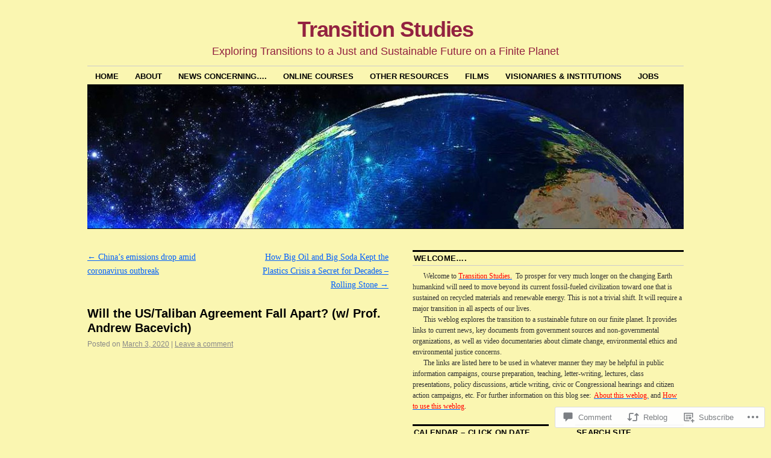

--- FILE ---
content_type: text/html; charset=UTF-8
request_url: https://environmentaljusticetv.wordpress.com/2020/03/03/will-the-us-taliban-agreement-fall-apart-w-prof-andrew-bacevich/
body_size: 32003
content:
<!DOCTYPE html>
<!--[if IE 6]>
<html id="ie6" lang="en">
<![endif]-->
<!--[if IE 8]>
<html id="ie8" lang="en">
<![endif]-->
<!--[if (!IE)]><!-->
<html lang="en">
<!--<![endif]-->

<head>
<meta charset="UTF-8" />
<title>Will the US/Taliban Agreement Fall Apart? (w/ Prof. Andrew Bacevich) | Transition Studies</title>
<link rel="profile" href="http://gmpg.org/xfn/11" />
<link rel="pingback" href="https://environmentaljusticetv.wordpress.com/xmlrpc.php" />
<meta name='robots' content='max-image-preview:large' />
<link rel='dns-prefetch' href='//s0.wp.com' />
<link rel='dns-prefetch' href='//widgets.wp.com' />
<link rel="alternate" type="application/rss+xml" title="Transition Studies &raquo; Feed" href="https://environmentaljusticetv.wordpress.com/feed/" />
<link rel="alternate" type="application/rss+xml" title="Transition Studies &raquo; Comments Feed" href="https://environmentaljusticetv.wordpress.com/comments/feed/" />
<link rel="alternate" type="application/rss+xml" title="Transition Studies &raquo; Will the US/Taliban Agreement Fall Apart? (w/ Prof. Andrew&nbsp;Bacevich) Comments Feed" href="https://environmentaljusticetv.wordpress.com/2020/03/03/will-the-us-taliban-agreement-fall-apart-w-prof-andrew-bacevich/feed/" />
	<script type="text/javascript">
		/* <![CDATA[ */
		function addLoadEvent(func) {
			var oldonload = window.onload;
			if (typeof window.onload != 'function') {
				window.onload = func;
			} else {
				window.onload = function () {
					oldonload();
					func();
				}
			}
		}
		/* ]]> */
	</script>
	<link crossorigin='anonymous' rel='stylesheet' id='all-css-0-1' href='/_static/??-eJxtzEkKgDAQRNELGZs4EDfiWUJsxMzYHby+RARB3BQ8KD6cWZgUGSNDKCL7su2RwCJnbdxjCCnVWYtHggO9ZlxFTsQftYaogf+k3x2+4Vv1voRZqrHvpkHJwV5glDTa&cssminify=yes' type='text/css' media='all' />
<style id='wp-emoji-styles-inline-css'>

	img.wp-smiley, img.emoji {
		display: inline !important;
		border: none !important;
		box-shadow: none !important;
		height: 1em !important;
		width: 1em !important;
		margin: 0 0.07em !important;
		vertical-align: -0.1em !important;
		background: none !important;
		padding: 0 !important;
	}
/*# sourceURL=wp-emoji-styles-inline-css */
</style>
<link crossorigin='anonymous' rel='stylesheet' id='all-css-2-1' href='/wp-content/plugins/gutenberg-core/v22.4.2/build/styles/block-library/style.min.css?m=1769608164i&cssminify=yes' type='text/css' media='all' />
<style id='wp-block-library-inline-css'>
.has-text-align-justify {
	text-align:justify;
}
.has-text-align-justify{text-align:justify;}

/*# sourceURL=wp-block-library-inline-css */
</style><style id='global-styles-inline-css'>
:root{--wp--preset--aspect-ratio--square: 1;--wp--preset--aspect-ratio--4-3: 4/3;--wp--preset--aspect-ratio--3-4: 3/4;--wp--preset--aspect-ratio--3-2: 3/2;--wp--preset--aspect-ratio--2-3: 2/3;--wp--preset--aspect-ratio--16-9: 16/9;--wp--preset--aspect-ratio--9-16: 9/16;--wp--preset--color--black: #000000;--wp--preset--color--cyan-bluish-gray: #abb8c3;--wp--preset--color--white: #ffffff;--wp--preset--color--pale-pink: #f78da7;--wp--preset--color--vivid-red: #cf2e2e;--wp--preset--color--luminous-vivid-orange: #ff6900;--wp--preset--color--luminous-vivid-amber: #fcb900;--wp--preset--color--light-green-cyan: #7bdcb5;--wp--preset--color--vivid-green-cyan: #00d084;--wp--preset--color--pale-cyan-blue: #8ed1fc;--wp--preset--color--vivid-cyan-blue: #0693e3;--wp--preset--color--vivid-purple: #9b51e0;--wp--preset--gradient--vivid-cyan-blue-to-vivid-purple: linear-gradient(135deg,rgb(6,147,227) 0%,rgb(155,81,224) 100%);--wp--preset--gradient--light-green-cyan-to-vivid-green-cyan: linear-gradient(135deg,rgb(122,220,180) 0%,rgb(0,208,130) 100%);--wp--preset--gradient--luminous-vivid-amber-to-luminous-vivid-orange: linear-gradient(135deg,rgb(252,185,0) 0%,rgb(255,105,0) 100%);--wp--preset--gradient--luminous-vivid-orange-to-vivid-red: linear-gradient(135deg,rgb(255,105,0) 0%,rgb(207,46,46) 100%);--wp--preset--gradient--very-light-gray-to-cyan-bluish-gray: linear-gradient(135deg,rgb(238,238,238) 0%,rgb(169,184,195) 100%);--wp--preset--gradient--cool-to-warm-spectrum: linear-gradient(135deg,rgb(74,234,220) 0%,rgb(151,120,209) 20%,rgb(207,42,186) 40%,rgb(238,44,130) 60%,rgb(251,105,98) 80%,rgb(254,248,76) 100%);--wp--preset--gradient--blush-light-purple: linear-gradient(135deg,rgb(255,206,236) 0%,rgb(152,150,240) 100%);--wp--preset--gradient--blush-bordeaux: linear-gradient(135deg,rgb(254,205,165) 0%,rgb(254,45,45) 50%,rgb(107,0,62) 100%);--wp--preset--gradient--luminous-dusk: linear-gradient(135deg,rgb(255,203,112) 0%,rgb(199,81,192) 50%,rgb(65,88,208) 100%);--wp--preset--gradient--pale-ocean: linear-gradient(135deg,rgb(255,245,203) 0%,rgb(182,227,212) 50%,rgb(51,167,181) 100%);--wp--preset--gradient--electric-grass: linear-gradient(135deg,rgb(202,248,128) 0%,rgb(113,206,126) 100%);--wp--preset--gradient--midnight: linear-gradient(135deg,rgb(2,3,129) 0%,rgb(40,116,252) 100%);--wp--preset--font-size--small: 13px;--wp--preset--font-size--medium: 20px;--wp--preset--font-size--large: 36px;--wp--preset--font-size--x-large: 42px;--wp--preset--font-family--albert-sans: 'Albert Sans', sans-serif;--wp--preset--font-family--alegreya: Alegreya, serif;--wp--preset--font-family--arvo: Arvo, serif;--wp--preset--font-family--bodoni-moda: 'Bodoni Moda', serif;--wp--preset--font-family--bricolage-grotesque: 'Bricolage Grotesque', sans-serif;--wp--preset--font-family--cabin: Cabin, sans-serif;--wp--preset--font-family--chivo: Chivo, sans-serif;--wp--preset--font-family--commissioner: Commissioner, sans-serif;--wp--preset--font-family--cormorant: Cormorant, serif;--wp--preset--font-family--courier-prime: 'Courier Prime', monospace;--wp--preset--font-family--crimson-pro: 'Crimson Pro', serif;--wp--preset--font-family--dm-mono: 'DM Mono', monospace;--wp--preset--font-family--dm-sans: 'DM Sans', sans-serif;--wp--preset--font-family--dm-serif-display: 'DM Serif Display', serif;--wp--preset--font-family--domine: Domine, serif;--wp--preset--font-family--eb-garamond: 'EB Garamond', serif;--wp--preset--font-family--epilogue: Epilogue, sans-serif;--wp--preset--font-family--fahkwang: Fahkwang, sans-serif;--wp--preset--font-family--figtree: Figtree, sans-serif;--wp--preset--font-family--fira-sans: 'Fira Sans', sans-serif;--wp--preset--font-family--fjalla-one: 'Fjalla One', sans-serif;--wp--preset--font-family--fraunces: Fraunces, serif;--wp--preset--font-family--gabarito: Gabarito, system-ui;--wp--preset--font-family--ibm-plex-mono: 'IBM Plex Mono', monospace;--wp--preset--font-family--ibm-plex-sans: 'IBM Plex Sans', sans-serif;--wp--preset--font-family--ibarra-real-nova: 'Ibarra Real Nova', serif;--wp--preset--font-family--instrument-serif: 'Instrument Serif', serif;--wp--preset--font-family--inter: Inter, sans-serif;--wp--preset--font-family--josefin-sans: 'Josefin Sans', sans-serif;--wp--preset--font-family--jost: Jost, sans-serif;--wp--preset--font-family--libre-baskerville: 'Libre Baskerville', serif;--wp--preset--font-family--libre-franklin: 'Libre Franklin', sans-serif;--wp--preset--font-family--literata: Literata, serif;--wp--preset--font-family--lora: Lora, serif;--wp--preset--font-family--merriweather: Merriweather, serif;--wp--preset--font-family--montserrat: Montserrat, sans-serif;--wp--preset--font-family--newsreader: Newsreader, serif;--wp--preset--font-family--noto-sans-mono: 'Noto Sans Mono', sans-serif;--wp--preset--font-family--nunito: Nunito, sans-serif;--wp--preset--font-family--open-sans: 'Open Sans', sans-serif;--wp--preset--font-family--overpass: Overpass, sans-serif;--wp--preset--font-family--pt-serif: 'PT Serif', serif;--wp--preset--font-family--petrona: Petrona, serif;--wp--preset--font-family--piazzolla: Piazzolla, serif;--wp--preset--font-family--playfair-display: 'Playfair Display', serif;--wp--preset--font-family--plus-jakarta-sans: 'Plus Jakarta Sans', sans-serif;--wp--preset--font-family--poppins: Poppins, sans-serif;--wp--preset--font-family--raleway: Raleway, sans-serif;--wp--preset--font-family--roboto: Roboto, sans-serif;--wp--preset--font-family--roboto-slab: 'Roboto Slab', serif;--wp--preset--font-family--rubik: Rubik, sans-serif;--wp--preset--font-family--rufina: Rufina, serif;--wp--preset--font-family--sora: Sora, sans-serif;--wp--preset--font-family--source-sans-3: 'Source Sans 3', sans-serif;--wp--preset--font-family--source-serif-4: 'Source Serif 4', serif;--wp--preset--font-family--space-mono: 'Space Mono', monospace;--wp--preset--font-family--syne: Syne, sans-serif;--wp--preset--font-family--texturina: Texturina, serif;--wp--preset--font-family--urbanist: Urbanist, sans-serif;--wp--preset--font-family--work-sans: 'Work Sans', sans-serif;--wp--preset--spacing--20: 0.44rem;--wp--preset--spacing--30: 0.67rem;--wp--preset--spacing--40: 1rem;--wp--preset--spacing--50: 1.5rem;--wp--preset--spacing--60: 2.25rem;--wp--preset--spacing--70: 3.38rem;--wp--preset--spacing--80: 5.06rem;--wp--preset--shadow--natural: 6px 6px 9px rgba(0, 0, 0, 0.2);--wp--preset--shadow--deep: 12px 12px 50px rgba(0, 0, 0, 0.4);--wp--preset--shadow--sharp: 6px 6px 0px rgba(0, 0, 0, 0.2);--wp--preset--shadow--outlined: 6px 6px 0px -3px rgb(255, 255, 255), 6px 6px rgb(0, 0, 0);--wp--preset--shadow--crisp: 6px 6px 0px rgb(0, 0, 0);}:where(body) { margin: 0; }:where(.is-layout-flex){gap: 0.5em;}:where(.is-layout-grid){gap: 0.5em;}body .is-layout-flex{display: flex;}.is-layout-flex{flex-wrap: wrap;align-items: center;}.is-layout-flex > :is(*, div){margin: 0;}body .is-layout-grid{display: grid;}.is-layout-grid > :is(*, div){margin: 0;}body{padding-top: 0px;padding-right: 0px;padding-bottom: 0px;padding-left: 0px;}:root :where(.wp-element-button, .wp-block-button__link){background-color: #32373c;border-width: 0;color: #fff;font-family: inherit;font-size: inherit;font-style: inherit;font-weight: inherit;letter-spacing: inherit;line-height: inherit;padding-top: calc(0.667em + 2px);padding-right: calc(1.333em + 2px);padding-bottom: calc(0.667em + 2px);padding-left: calc(1.333em + 2px);text-decoration: none;text-transform: inherit;}.has-black-color{color: var(--wp--preset--color--black) !important;}.has-cyan-bluish-gray-color{color: var(--wp--preset--color--cyan-bluish-gray) !important;}.has-white-color{color: var(--wp--preset--color--white) !important;}.has-pale-pink-color{color: var(--wp--preset--color--pale-pink) !important;}.has-vivid-red-color{color: var(--wp--preset--color--vivid-red) !important;}.has-luminous-vivid-orange-color{color: var(--wp--preset--color--luminous-vivid-orange) !important;}.has-luminous-vivid-amber-color{color: var(--wp--preset--color--luminous-vivid-amber) !important;}.has-light-green-cyan-color{color: var(--wp--preset--color--light-green-cyan) !important;}.has-vivid-green-cyan-color{color: var(--wp--preset--color--vivid-green-cyan) !important;}.has-pale-cyan-blue-color{color: var(--wp--preset--color--pale-cyan-blue) !important;}.has-vivid-cyan-blue-color{color: var(--wp--preset--color--vivid-cyan-blue) !important;}.has-vivid-purple-color{color: var(--wp--preset--color--vivid-purple) !important;}.has-black-background-color{background-color: var(--wp--preset--color--black) !important;}.has-cyan-bluish-gray-background-color{background-color: var(--wp--preset--color--cyan-bluish-gray) !important;}.has-white-background-color{background-color: var(--wp--preset--color--white) !important;}.has-pale-pink-background-color{background-color: var(--wp--preset--color--pale-pink) !important;}.has-vivid-red-background-color{background-color: var(--wp--preset--color--vivid-red) !important;}.has-luminous-vivid-orange-background-color{background-color: var(--wp--preset--color--luminous-vivid-orange) !important;}.has-luminous-vivid-amber-background-color{background-color: var(--wp--preset--color--luminous-vivid-amber) !important;}.has-light-green-cyan-background-color{background-color: var(--wp--preset--color--light-green-cyan) !important;}.has-vivid-green-cyan-background-color{background-color: var(--wp--preset--color--vivid-green-cyan) !important;}.has-pale-cyan-blue-background-color{background-color: var(--wp--preset--color--pale-cyan-blue) !important;}.has-vivid-cyan-blue-background-color{background-color: var(--wp--preset--color--vivid-cyan-blue) !important;}.has-vivid-purple-background-color{background-color: var(--wp--preset--color--vivid-purple) !important;}.has-black-border-color{border-color: var(--wp--preset--color--black) !important;}.has-cyan-bluish-gray-border-color{border-color: var(--wp--preset--color--cyan-bluish-gray) !important;}.has-white-border-color{border-color: var(--wp--preset--color--white) !important;}.has-pale-pink-border-color{border-color: var(--wp--preset--color--pale-pink) !important;}.has-vivid-red-border-color{border-color: var(--wp--preset--color--vivid-red) !important;}.has-luminous-vivid-orange-border-color{border-color: var(--wp--preset--color--luminous-vivid-orange) !important;}.has-luminous-vivid-amber-border-color{border-color: var(--wp--preset--color--luminous-vivid-amber) !important;}.has-light-green-cyan-border-color{border-color: var(--wp--preset--color--light-green-cyan) !important;}.has-vivid-green-cyan-border-color{border-color: var(--wp--preset--color--vivid-green-cyan) !important;}.has-pale-cyan-blue-border-color{border-color: var(--wp--preset--color--pale-cyan-blue) !important;}.has-vivid-cyan-blue-border-color{border-color: var(--wp--preset--color--vivid-cyan-blue) !important;}.has-vivid-purple-border-color{border-color: var(--wp--preset--color--vivid-purple) !important;}.has-vivid-cyan-blue-to-vivid-purple-gradient-background{background: var(--wp--preset--gradient--vivid-cyan-blue-to-vivid-purple) !important;}.has-light-green-cyan-to-vivid-green-cyan-gradient-background{background: var(--wp--preset--gradient--light-green-cyan-to-vivid-green-cyan) !important;}.has-luminous-vivid-amber-to-luminous-vivid-orange-gradient-background{background: var(--wp--preset--gradient--luminous-vivid-amber-to-luminous-vivid-orange) !important;}.has-luminous-vivid-orange-to-vivid-red-gradient-background{background: var(--wp--preset--gradient--luminous-vivid-orange-to-vivid-red) !important;}.has-very-light-gray-to-cyan-bluish-gray-gradient-background{background: var(--wp--preset--gradient--very-light-gray-to-cyan-bluish-gray) !important;}.has-cool-to-warm-spectrum-gradient-background{background: var(--wp--preset--gradient--cool-to-warm-spectrum) !important;}.has-blush-light-purple-gradient-background{background: var(--wp--preset--gradient--blush-light-purple) !important;}.has-blush-bordeaux-gradient-background{background: var(--wp--preset--gradient--blush-bordeaux) !important;}.has-luminous-dusk-gradient-background{background: var(--wp--preset--gradient--luminous-dusk) !important;}.has-pale-ocean-gradient-background{background: var(--wp--preset--gradient--pale-ocean) !important;}.has-electric-grass-gradient-background{background: var(--wp--preset--gradient--electric-grass) !important;}.has-midnight-gradient-background{background: var(--wp--preset--gradient--midnight) !important;}.has-small-font-size{font-size: var(--wp--preset--font-size--small) !important;}.has-medium-font-size{font-size: var(--wp--preset--font-size--medium) !important;}.has-large-font-size{font-size: var(--wp--preset--font-size--large) !important;}.has-x-large-font-size{font-size: var(--wp--preset--font-size--x-large) !important;}.has-albert-sans-font-family{font-family: var(--wp--preset--font-family--albert-sans) !important;}.has-alegreya-font-family{font-family: var(--wp--preset--font-family--alegreya) !important;}.has-arvo-font-family{font-family: var(--wp--preset--font-family--arvo) !important;}.has-bodoni-moda-font-family{font-family: var(--wp--preset--font-family--bodoni-moda) !important;}.has-bricolage-grotesque-font-family{font-family: var(--wp--preset--font-family--bricolage-grotesque) !important;}.has-cabin-font-family{font-family: var(--wp--preset--font-family--cabin) !important;}.has-chivo-font-family{font-family: var(--wp--preset--font-family--chivo) !important;}.has-commissioner-font-family{font-family: var(--wp--preset--font-family--commissioner) !important;}.has-cormorant-font-family{font-family: var(--wp--preset--font-family--cormorant) !important;}.has-courier-prime-font-family{font-family: var(--wp--preset--font-family--courier-prime) !important;}.has-crimson-pro-font-family{font-family: var(--wp--preset--font-family--crimson-pro) !important;}.has-dm-mono-font-family{font-family: var(--wp--preset--font-family--dm-mono) !important;}.has-dm-sans-font-family{font-family: var(--wp--preset--font-family--dm-sans) !important;}.has-dm-serif-display-font-family{font-family: var(--wp--preset--font-family--dm-serif-display) !important;}.has-domine-font-family{font-family: var(--wp--preset--font-family--domine) !important;}.has-eb-garamond-font-family{font-family: var(--wp--preset--font-family--eb-garamond) !important;}.has-epilogue-font-family{font-family: var(--wp--preset--font-family--epilogue) !important;}.has-fahkwang-font-family{font-family: var(--wp--preset--font-family--fahkwang) !important;}.has-figtree-font-family{font-family: var(--wp--preset--font-family--figtree) !important;}.has-fira-sans-font-family{font-family: var(--wp--preset--font-family--fira-sans) !important;}.has-fjalla-one-font-family{font-family: var(--wp--preset--font-family--fjalla-one) !important;}.has-fraunces-font-family{font-family: var(--wp--preset--font-family--fraunces) !important;}.has-gabarito-font-family{font-family: var(--wp--preset--font-family--gabarito) !important;}.has-ibm-plex-mono-font-family{font-family: var(--wp--preset--font-family--ibm-plex-mono) !important;}.has-ibm-plex-sans-font-family{font-family: var(--wp--preset--font-family--ibm-plex-sans) !important;}.has-ibarra-real-nova-font-family{font-family: var(--wp--preset--font-family--ibarra-real-nova) !important;}.has-instrument-serif-font-family{font-family: var(--wp--preset--font-family--instrument-serif) !important;}.has-inter-font-family{font-family: var(--wp--preset--font-family--inter) !important;}.has-josefin-sans-font-family{font-family: var(--wp--preset--font-family--josefin-sans) !important;}.has-jost-font-family{font-family: var(--wp--preset--font-family--jost) !important;}.has-libre-baskerville-font-family{font-family: var(--wp--preset--font-family--libre-baskerville) !important;}.has-libre-franklin-font-family{font-family: var(--wp--preset--font-family--libre-franklin) !important;}.has-literata-font-family{font-family: var(--wp--preset--font-family--literata) !important;}.has-lora-font-family{font-family: var(--wp--preset--font-family--lora) !important;}.has-merriweather-font-family{font-family: var(--wp--preset--font-family--merriweather) !important;}.has-montserrat-font-family{font-family: var(--wp--preset--font-family--montserrat) !important;}.has-newsreader-font-family{font-family: var(--wp--preset--font-family--newsreader) !important;}.has-noto-sans-mono-font-family{font-family: var(--wp--preset--font-family--noto-sans-mono) !important;}.has-nunito-font-family{font-family: var(--wp--preset--font-family--nunito) !important;}.has-open-sans-font-family{font-family: var(--wp--preset--font-family--open-sans) !important;}.has-overpass-font-family{font-family: var(--wp--preset--font-family--overpass) !important;}.has-pt-serif-font-family{font-family: var(--wp--preset--font-family--pt-serif) !important;}.has-petrona-font-family{font-family: var(--wp--preset--font-family--petrona) !important;}.has-piazzolla-font-family{font-family: var(--wp--preset--font-family--piazzolla) !important;}.has-playfair-display-font-family{font-family: var(--wp--preset--font-family--playfair-display) !important;}.has-plus-jakarta-sans-font-family{font-family: var(--wp--preset--font-family--plus-jakarta-sans) !important;}.has-poppins-font-family{font-family: var(--wp--preset--font-family--poppins) !important;}.has-raleway-font-family{font-family: var(--wp--preset--font-family--raleway) !important;}.has-roboto-font-family{font-family: var(--wp--preset--font-family--roboto) !important;}.has-roboto-slab-font-family{font-family: var(--wp--preset--font-family--roboto-slab) !important;}.has-rubik-font-family{font-family: var(--wp--preset--font-family--rubik) !important;}.has-rufina-font-family{font-family: var(--wp--preset--font-family--rufina) !important;}.has-sora-font-family{font-family: var(--wp--preset--font-family--sora) !important;}.has-source-sans-3-font-family{font-family: var(--wp--preset--font-family--source-sans-3) !important;}.has-source-serif-4-font-family{font-family: var(--wp--preset--font-family--source-serif-4) !important;}.has-space-mono-font-family{font-family: var(--wp--preset--font-family--space-mono) !important;}.has-syne-font-family{font-family: var(--wp--preset--font-family--syne) !important;}.has-texturina-font-family{font-family: var(--wp--preset--font-family--texturina) !important;}.has-urbanist-font-family{font-family: var(--wp--preset--font-family--urbanist) !important;}.has-work-sans-font-family{font-family: var(--wp--preset--font-family--work-sans) !important;}
/*# sourceURL=global-styles-inline-css */
</style>

<style id='classic-theme-styles-inline-css'>
.wp-block-button__link{background-color:#32373c;border-radius:9999px;box-shadow:none;color:#fff;font-size:1.125em;padding:calc(.667em + 2px) calc(1.333em + 2px);text-decoration:none}.wp-block-file__button{background:#32373c;color:#fff}.wp-block-accordion-heading{margin:0}.wp-block-accordion-heading__toggle{background-color:inherit!important;color:inherit!important}.wp-block-accordion-heading__toggle:not(:focus-visible){outline:none}.wp-block-accordion-heading__toggle:focus,.wp-block-accordion-heading__toggle:hover{background-color:inherit!important;border:none;box-shadow:none;color:inherit;padding:var(--wp--preset--spacing--20,1em) 0;text-decoration:none}.wp-block-accordion-heading__toggle:focus-visible{outline:auto;outline-offset:0}
/*# sourceURL=/wp-content/plugins/gutenberg-core/v22.4.2/build/styles/block-library/classic.min.css */
</style>
<link crossorigin='anonymous' rel='stylesheet' id='all-css-4-1' href='/_static/??-eJx9j9sOwjAIhl/[base64]&cssminify=yes' type='text/css' media='all' />
<link rel='stylesheet' id='verbum-gutenberg-css-css' href='https://widgets.wp.com/verbum-block-editor/block-editor.css?ver=1738686361' media='all' />
<link crossorigin='anonymous' rel='stylesheet' id='all-css-6-1' href='/_static/??-eJyFi0EKAjEMAD9kDevKigfxLd0QayRNSpuy+HtXvCiC3mZgBpYS0NRJHfxKmRqUPgNajcJK0PwutMXWNvCnZMVXHZaClr+e3EORnlgbVJrF0ooJ1upNf02JLIhhdDb9kHCRyPW5nvNpOOyH6TiOu+n2AKDtUTE=&cssminify=yes' type='text/css' media='all' />
<style id='jetpack-global-styles-frontend-style-inline-css'>
:root { --font-headings: unset; --font-base: unset; --font-headings-default: -apple-system,BlinkMacSystemFont,"Segoe UI",Roboto,Oxygen-Sans,Ubuntu,Cantarell,"Helvetica Neue",sans-serif; --font-base-default: -apple-system,BlinkMacSystemFont,"Segoe UI",Roboto,Oxygen-Sans,Ubuntu,Cantarell,"Helvetica Neue",sans-serif;}
/*# sourceURL=jetpack-global-styles-frontend-style-inline-css */
</style>
<link crossorigin='anonymous' rel='stylesheet' id='all-css-8-1' href='/_static/??-eJyNjcEKwjAQRH/IuFRT6kX8FNkmS5K6yQY3Qfx7bfEiXrwM82B4A49qnJRGpUHupnIPqSgs1Cq624chi6zhO5OCRryTR++fW00l7J3qDv43XVNxoOISsmEJol/wY2uR8vs3WggsM/I6uOTzMI3Hw8lOg11eUT1JKA==&cssminify=yes' type='text/css' media='all' />
<script type="text/javascript" id="jetpack_related-posts-js-extra">
/* <![CDATA[ */
var related_posts_js_options = {"post_heading":"h4"};
//# sourceURL=jetpack_related-posts-js-extra
/* ]]> */
</script>
<script type="text/javascript" id="wpcom-actionbar-placeholder-js-extra">
/* <![CDATA[ */
var actionbardata = {"siteID":"33995882","postID":"123972","siteURL":"https://environmentaljusticetv.wordpress.com","xhrURL":"https://environmentaljusticetv.wordpress.com/wp-admin/admin-ajax.php","nonce":"a2d72dba4d","isLoggedIn":"","statusMessage":"","subsEmailDefault":"instantly","proxyScriptUrl":"https://s0.wp.com/wp-content/js/wpcom-proxy-request.js?m=1513050504i&amp;ver=20211021","shortlink":"https://wp.me/p2iDSG-wfy","i18n":{"followedText":"New posts from this site will now appear in your \u003Ca href=\"https://wordpress.com/reader\"\u003EReader\u003C/a\u003E","foldBar":"Collapse this bar","unfoldBar":"Expand this bar","shortLinkCopied":"Shortlink copied to clipboard."}};
//# sourceURL=wpcom-actionbar-placeholder-js-extra
/* ]]> */
</script>
<script type="text/javascript" id="jetpack-mu-wpcom-settings-js-before">
/* <![CDATA[ */
var JETPACK_MU_WPCOM_SETTINGS = {"assetsUrl":"https://s0.wp.com/wp-content/mu-plugins/jetpack-mu-wpcom-plugin/moon/jetpack_vendor/automattic/jetpack-mu-wpcom/src/build/"};
//# sourceURL=jetpack-mu-wpcom-settings-js-before
/* ]]> */
</script>
<script crossorigin='anonymous' type='text/javascript'  src='/_static/??/wp-content/mu-plugins/jetpack-plugin/moon/_inc/build/related-posts/related-posts.min.js,/wp-content/js/rlt-proxy.js?m=1755006225j'></script>
<script type="text/javascript" id="rlt-proxy-js-after">
/* <![CDATA[ */
	rltInitialize( {"token":null,"iframeOrigins":["https:\/\/widgets.wp.com"]} );
//# sourceURL=rlt-proxy-js-after
/* ]]> */
</script>
<link rel="EditURI" type="application/rsd+xml" title="RSD" href="https://environmentaljusticetv.wordpress.com/xmlrpc.php?rsd" />
<meta name="generator" content="WordPress.com" />
<link rel="canonical" href="https://environmentaljusticetv.wordpress.com/2020/03/03/will-the-us-taliban-agreement-fall-apart-w-prof-andrew-bacevich/" />
<link rel='shortlink' href='https://wp.me/p2iDSG-wfy' />
<link rel="alternate" type="application/json+oembed" href="https://public-api.wordpress.com/oembed/?format=json&amp;url=https%3A%2F%2Fenvironmentaljusticetv.wordpress.com%2F2020%2F03%2F03%2Fwill-the-us-taliban-agreement-fall-apart-w-prof-andrew-bacevich%2F&amp;for=wpcom-auto-discovery" /><link rel="alternate" type="application/xml+oembed" href="https://public-api.wordpress.com/oembed/?format=xml&amp;url=https%3A%2F%2Fenvironmentaljusticetv.wordpress.com%2F2020%2F03%2F03%2Fwill-the-us-taliban-agreement-fall-apart-w-prof-andrew-bacevich%2F&amp;for=wpcom-auto-discovery" />
<!-- Jetpack Open Graph Tags -->
<meta property="og:type" content="article" />
<meta property="og:title" content="Will the US/Taliban Agreement Fall Apart? (w/ Prof. Andrew Bacevich)" />
<meta property="og:url" content="https://environmentaljusticetv.wordpress.com/2020/03/03/will-the-us-taliban-agreement-fall-apart-w-prof-andrew-bacevich/" />
<meta property="og:description" content="Thom Hartmann Program Mar 3, 2020 An uneasy truce exists in Afghanistan between the Taliban and the United States. Have the Taliban won and the US lost, or isn’t that important? Andrew Bacevich, Pr…" />
<meta property="article:published_time" content="2020-03-03T23:10:57+00:00" />
<meta property="article:modified_time" content="2020-03-03T23:10:57+00:00" />
<meta property="og:site_name" content="Transition Studies" />
<meta property="og:image" content="http://img.youtube.com/vi/WkcUZ9ruFZo/0.jpg" />
<meta property="og:image:secure_url" content="https://img.youtube.com/vi/WkcUZ9ruFZo/0.jpg" />
<meta property="og:image:width" content="200" />
<meta property="og:image:height" content="200" />
<meta property="og:image:alt" content="" />
<meta property="og:locale" content="en_US" />
<meta property="fb:app_id" content="249643311490" />
<meta property="article:publisher" content="https://www.facebook.com/WordPresscom" />
<meta name="twitter:creator" content="@TimWeiskel" />
<meta name="twitter:site" content="@TimWeiskel" />
<meta name="twitter:text:title" content="Will the US/Taliban Agreement Fall Apart? (w/ Prof. Andrew&nbsp;Bacevich)" />
<meta name="twitter:image" content="https://secure.gravatar.com/blavatar/933416f41d4460008853c68d93cd78900c1aa2db05900c388adfd8d6b7a8d404?s=240" />
<meta name="twitter:card" content="summary" />

<!-- End Jetpack Open Graph Tags -->
<link rel="shortcut icon" type="image/x-icon" href="https://secure.gravatar.com/blavatar/933416f41d4460008853c68d93cd78900c1aa2db05900c388adfd8d6b7a8d404?s=32" sizes="16x16" />
<link rel="icon" type="image/x-icon" href="https://secure.gravatar.com/blavatar/933416f41d4460008853c68d93cd78900c1aa2db05900c388adfd8d6b7a8d404?s=32" sizes="16x16" />
<link rel="apple-touch-icon" href="https://secure.gravatar.com/blavatar/933416f41d4460008853c68d93cd78900c1aa2db05900c388adfd8d6b7a8d404?s=114" />
<link rel='openid.server' href='https://environmentaljusticetv.wordpress.com/?openidserver=1' />
<link rel='openid.delegate' href='https://environmentaljusticetv.wordpress.com/' />
<link rel="search" type="application/opensearchdescription+xml" href="https://environmentaljusticetv.wordpress.com/osd.xml" title="Transition Studies" />
<link rel="search" type="application/opensearchdescription+xml" href="https://s1.wp.com/opensearch.xml" title="WordPress.com" />
<meta name="theme-color" content="#faf6b1" />
<meta name="description" content="Thom Hartmann Program Mar 3, 2020 An uneasy truce exists in Afghanistan between the Taliban and the United States. Have the Taliban won and the US lost, or isn’t that important? Andrew Bacevich, Professor Emeritus-History &amp; International Relations at Boston University, joined Thom to discuss the US/Taliban agreement. WATCH NEXT: Time To Get Out Of&hellip;" />
	<style type="text/css">
			#site-title a,
		#site-description {
			color: #932240 !important;
		}
		</style>
	<style type="text/css" id="custom-background-css">
body.custom-background { background-color: #faf6b1; }
</style>
	<link crossorigin='anonymous' rel='stylesheet' id='all-css-0-3' href='/wp-content/mu-plugins/jetpack-plugin/moon/_inc/build/subscriptions/subscriptions.min.css?m=1753976312i&cssminify=yes' type='text/css' media='all' />
</head>

<body class="wp-singular post-template-default single single-post postid-123972 single-format-standard custom-background wp-theme-pubcoraline customizer-styles-applied three-column content-sidebar-sidebar jetpack-reblog-enabled">
<div id="container" class="hfeed contain">
	<div id="header">
		<div id="masthead" role="banner">
						<div id="site-title">
				<span>
					<a href="https://environmentaljusticetv.wordpress.com/" title="Transition Studies" rel="home">Transition Studies</a>
				</span>
			</div>
			<div id="site-description">Exploring Transitions to a Just and Sustainable Future on a Finite Planet</div>
		</div><!-- #masthead -->

		<div id="access" role="navigation">
		  			<div class="skip-link screen-reader-text"><a href="#content" title="Skip to content">Skip to content</a></div>
						<div class="menu-header"><ul id="menu-2012" class="menu"><li id="menu-item-1066" class="menu-item menu-item-type-custom menu-item-object-custom menu-item-home menu-item-1066"><a href="https://environmentaljusticetv.wordpress.com/">Home</a></li>
<li id="menu-item-42475" class="menu-item menu-item-type-custom menu-item-object-custom menu-item-has-children menu-item-42475"><a>About</a>
<ul class="sub-menu">
	<li id="menu-item-42474" class="menu-item menu-item-type-custom menu-item-object-custom menu-item-has-children menu-item-42474"><a href="http://wp.me/P2iDSG-2">Why &#8220;Transition Studies?&#8221;</a>
	<ul class="sub-menu">
		<li id="menu-item-83282" class="menu-item menu-item-type-custom menu-item-object-custom menu-item-83282"><a href="http://wp.me/p2iDSG-lDV">Transitions to Sustainability</a></li>
	</ul>
</li>
	<li id="menu-item-3830" class="menu-item menu-item-type-custom menu-item-object-custom menu-item-has-children menu-item-3830"><a href="https://environmentaljusticetv.wordpress.com/how-to/">How you can use this weblog&#8230;</a>
	<ul class="sub-menu">
		<li id="menu-item-61441" class="menu-item menu-item-type-custom menu-item-object-custom menu-item-has-children menu-item-61441"><a href="http://wp.me/p2iDSG-fXF">&#8230;Where can we turn to learn?</a>
		<ul class="sub-menu">
			<li id="menu-item-69458" class="menu-item menu-item-type-custom menu-item-object-custom menu-item-69458"><a href="http://wp.me/p2iDSG-i4j">Recent CCRA Videoblogs</a></li>
		</ul>
</li>
	</ul>
</li>
</ul>
</li>
<li id="menu-item-872" class="menu-item menu-item-type-custom menu-item-object-custom menu-item-has-children menu-item-872"><a>News concerning&#8230;.</a>
<ul class="sub-menu">
	<li id="menu-item-164369" class="menu-item menu-item-type-custom menu-item-object-custom menu-item-164369"><a href="https://environmentaljusticetv.wordpress.com/2023/04/04/bbc-world-service-newshour-available-now/">BBC-Programs</a></li>
	<li id="menu-item-152157" class="menu-item menu-item-type-custom menu-item-object-custom menu-item-has-children menu-item-152157"><a href="https://environmentaljusticetv.wordpress.com/2022/05/02/divest-fest-is-tuesday-may-3rd/">Rembering DIVEST Harvard</a>
	<ul class="sub-menu">
		<li id="menu-item-3403" class="menu-item menu-item-type-custom menu-item-object-custom menu-item-3403"><a href="https://environmentaljusticetv.wordpress.com/?s=Divest">Divest Harvard &#8211; The Back-Story</a></li>
	</ul>
</li>
	<li id="menu-item-124524" class="menu-item menu-item-type-custom menu-item-object-custom menu-item-has-children menu-item-124524"><a href="https://environmentaljusticetv.wordpress.com/?s=coronavirus">Coronavirus Coverage</a>
	<ul class="sub-menu">
		<li id="menu-item-133290" class="menu-item menu-item-type-custom menu-item-object-custom menu-item-133290"><a href="https://environmentaljusticetv.wordpress.com/2020/09/28/live-coronavirus-pandemic-real-time-counter-world-map-news/">LIVE Coronavirus Pandemic: Real Time Counter, World Map, News</a></li>
		<li id="menu-item-142817" class="menu-item menu-item-type-custom menu-item-object-custom menu-item-142817"><a href="https://environmentaljusticetv.wordpress.com/2021/07/07/the-covid-tracking-project-the-covid-tracking-project/">The ATLANTIC COVID Tracking</a></li>
		<li id="menu-item-132688" class="menu-item menu-item-type-custom menu-item-object-custom menu-item-132688"><a href="https://www.theguardian.com/world/coronavirus-outbreak">The Guardian &#8211; Coronavirus outbreak</a></li>
		<li id="menu-item-142977" class="menu-item menu-item-type-custom menu-item-object-custom menu-item-142977"><a href="https://environmentaljusticetv.wordpress.com/?s=covid">COVID news</a></li>
		<li id="menu-item-124657" class="menu-item menu-item-type-custom menu-item-object-custom menu-item-124657"><a href="https://www.youtube.com/results?search_query=Covid+or+coronavirus">Recent news</a></li>
		<li id="menu-item-127270" class="menu-item menu-item-type-custom menu-item-object-custom menu-item-127270"><a href="https://www.youtube.com/playlist?list=PLr2L6TB8fh8GXOwxVImj39MED25VrsVcu">The Social Impact of COVID</a></li>
		<li id="menu-item-128365" class="menu-item menu-item-type-custom menu-item-object-custom menu-item-128365"><a href="https://environmentaljusticetv.wordpress.com/2020/06/10/coronavirus-africa-selected-sources/">Coronavirus &amp; Africa</a></li>
	</ul>
</li>
	<li id="menu-item-180253" class="menu-item menu-item-type-custom menu-item-object-custom menu-item-has-children menu-item-180253"><a href="https://environmentaljusticetv.wordpress.com/?s=Haiti">Haiti Circumstances</a>
	<ul class="sub-menu">
		<li id="menu-item-180254" class="menu-item menu-item-type-custom menu-item-object-custom menu-item-180254"><a href="https://www.youtube.com/results?search_query=haiti&#038;sp=EgIIBA%253D%253D">&#8230;Recent News Stories</a></li>
	</ul>
</li>
	<li id="menu-item-874" class="menu-item menu-item-type-custom menu-item-object-custom menu-item-has-children menu-item-874"><a href="https://environmentaljusticetv.wordpress.com/?s=Climate+change">Global Climate Change</a>
	<ul class="sub-menu">
		<li id="menu-item-126825" class="menu-item menu-item-type-custom menu-item-object-custom menu-item-has-children menu-item-126825"><a href="https://environmentaljusticetv.wordpress.com/2020/05/15/covering-climate-now-the-guardian/">Covering Climate Now | The Guardian</a>
		<ul class="sub-menu">
			<li id="menu-item-101370" class="menu-item menu-item-type-custom menu-item-object-custom menu-item-101370"><a href="https://environmentaljusticetv.wordpress.com/news-sources/">Other Online Resources on Climate Change</a></li>
		</ul>
</li>
		<li id="menu-item-144118" class="menu-item menu-item-type-custom menu-item-object-custom menu-item-144118"><a href="https://www.bbc.com/news/topics/cmj34zmwm1zt/climate-change">BBC &#8211; Climate</a></li>
		<li id="menu-item-25110" class="menu-item menu-item-type-custom menu-item-object-custom menu-item-has-children menu-item-25110"><a href="https://environmentaljusticetv.wordpress.com/?s=Keystone">Keystone XL Pipeline</a>
		<ul class="sub-menu">
			<li id="menu-item-57325" class="menu-item menu-item-type-custom menu-item-object-custom menu-item-57325"><a href="http://www.democracynow.org/topics/keystone_xl">Democracy Now&#8217;s Keystone XL coverage</a></li>
		</ul>
</li>
		<li id="menu-item-25111" class="menu-item menu-item-type-custom menu-item-object-custom menu-item-25111"><a href="https://environmentaljusticetv.wordpress.com/?s=fracking">Fracking</a></li>
		<li id="menu-item-81691" class="menu-item menu-item-type-custom menu-item-object-custom menu-item-has-children menu-item-81691"><a target="_blank" rel="noopener" href="https://environmentaljusticetv.wordpress.com/?s=Dakota">Dakota Access Pipeline</a>
		<ul class="sub-menu">
			<li id="menu-item-81695" class="menu-item menu-item-type-post_type menu-item-object-page menu-item-81695"><a href="https://environmentaljusticetv.wordpress.com/democracy-nows-dakota-pipeline-coverage/">Democracy Now’s Dakota Pipeline coverage</a></li>
		</ul>
</li>
	</ul>
</li>
	<li id="menu-item-109863" class="menu-item menu-item-type-custom menu-item-object-custom menu-item-has-children menu-item-109863"><a href="https://environmentaljusticetv.wordpress.com/?s=Thunberg">Greta Thunberg &amp; Youth Action</a>
	<ul class="sub-menu">
		<li id="menu-item-114712" class="menu-item menu-item-type-custom menu-item-object-custom menu-item-114712"><a href="https://www.youtube.com/results?search_query=greta+thunberg&#038;sp=EgIIBA%253D%253D">Latest News &#8211; Greta Thunberg</a></li>
		<li id="menu-item-114717" class="menu-item menu-item-type-custom menu-item-object-custom menu-item-has-children menu-item-114717"><a href="https://environmentaljusticetv.wordpress.com/?s=Extinction+Rebellion">Extinction Rebellion</a>
		<ul class="sub-menu">
			<li id="menu-item-114718" class="menu-item menu-item-type-custom menu-item-object-custom menu-item-114718"><a href="https://www.youtube.com/results?search_query=Extinction+rebellion&#038;sp=EgIIAw%253D%253D">Latest News</a></li>
		</ul>
</li>
	</ul>
</li>
	<li id="menu-item-56543" class="menu-item menu-item-type-custom menu-item-object-custom menu-item-has-children menu-item-56543"><a href="https://environmentaljusticetv.wordpress.com/?s=Paris+COP">Paris &#8211; COP 21 &amp; Aftermath</a>
	<ul class="sub-menu">
		<li id="menu-item-57318" class="menu-item menu-item-type-custom menu-item-object-custom menu-item-57318"><a href="http://wp.me/p2iDSG-f6O">A Portal to Paris COP 21</a></li>
		<li id="menu-item-57324" class="menu-item menu-item-type-custom menu-item-object-custom menu-item-57324"><a href="http://www.democracynow.org/topics/paris_climate_summit_2015">Democracy Now&#8217;s 2015-COP Daily live coverage</a></li>
		<li id="menu-item-58540" class="menu-item menu-item-type-custom menu-item-object-custom menu-item-58540"><a href="http://wp.me/p2iDSG-fdC">Mariah Tinger&#8217;s Reports</a></li>
		<li id="menu-item-77596" class="menu-item menu-item-type-custom menu-item-object-custom menu-item-77596"><a target="_blank" rel="noopener" href="https://goo.gl/x5Fouh">Democracy Now&#8217;s 2016-COP coverage</a></li>
	</ul>
</li>
	<li id="menu-item-20400" class="menu-item menu-item-type-custom menu-item-object-custom menu-item-has-children menu-item-20400"><a href="https://environmentaljusticetv.wordpress.com/?s=Nuclear">Nuclear Issues</a>
	<ul class="sub-menu">
		<li id="menu-item-66058" class="menu-item menu-item-type-custom menu-item-object-custom menu-item-66058"><a href="https://environmentaljusticetv.wordpress.com/?s=Chernobyl">Chernobyl</a></li>
		<li id="menu-item-22075" class="menu-item menu-item-type-custom menu-item-object-custom menu-item-22075"><a href="https://environmentaljusticetv.wordpress.com/?s=Fukushima">Fukushima</a></li>
	</ul>
</li>
	<li id="menu-item-1089" class="menu-item menu-item-type-custom menu-item-object-custom menu-item-has-children menu-item-1089"><a href="https://environmentaljusticetv.wordpress.com/?s=health">Public Health Issues</a>
	<ul class="sub-menu">
		<li id="menu-item-122597" class="menu-item menu-item-type-custom menu-item-object-custom menu-item-has-children menu-item-122597"><a href="https://environmentaljusticetv.wordpress.com/?s=coronavirus">Epidemics &#8211; Coronavirus</a>
		<ul class="sub-menu">
			<li id="menu-item-123038" class="menu-item menu-item-type-custom menu-item-object-custom menu-item-123038"><a href="https://www.youtube.com/results?search_query=Coronavirus&#038;sp=EgIIBA%253D%253D">Latest news&#8230;</a></li>
		</ul>
</li>
		<li id="menu-item-34052" class="menu-item menu-item-type-custom menu-item-object-custom menu-item-34052"><a href="https://environmentaljusticetv.wordpress.com/?s=Ebola">Epidemics &#8211; Ebola</a></li>
		<li id="menu-item-61329" class="menu-item menu-item-type-custom menu-item-object-custom menu-item-61329"><a href="https://environmentaljusticetv.wordpress.com/?s=zika">Zika</a></li>
	</ul>
</li>
	<li id="menu-item-897" class="menu-item menu-item-type-custom menu-item-object-custom menu-item-has-children menu-item-897"><a href="https://environmentaljusticetv.wordpress.com/?s=food-matters">Water, Food &amp; Agriculture</a>
	<ul class="sub-menu">
		<li id="menu-item-128789" class="menu-item menu-item-type-custom menu-item-object-custom menu-item-128789"><a href="https://www.youtube.com/playlist?list=PLr2L6TB8fh8G5DBPvb9JR_8iuirlOjum2">Soils, Agriculture, Carbon Sequestration</a></li>
		<li id="menu-item-149344" class="menu-item menu-item-type-custom menu-item-object-custom menu-item-has-children menu-item-149344"><a href="https://environmentaljusticetv.wordpress.com/2022/01/25/some-cultural-dimensions-of-sustainable-water-management-on-a-finite-planet/">Tufts &#8211; SWM &#8211; Sustainable Water Management</a>
		<ul class="sub-menu">
			<li id="menu-item-149513" class="menu-item menu-item-type-custom menu-item-object-custom menu-item-149513"><a href="https://www.youtube.com/playlist?list=PLr2L6TB8fh8FbHl9ybFGdinMCoJGV31dZ">Local &amp; &#8216;Transboundary&#8217; Water Stress</a></li>
		</ul>
</li>
		<li id="menu-item-44703" class="menu-item menu-item-type-custom menu-item-object-custom menu-item-44703"><a href="https://environmentaljusticetv.wordpress.com/?s=GMO">GMO &#8211; Controversies</a></li>
		<li id="menu-item-81696" class="menu-item menu-item-type-custom menu-item-object-custom menu-item-81696"><a target="_blank" rel="noopener" href="https://environmentaljusticetv.wordpress.com/?s=famine">Famine News</a></li>
	</ul>
</li>
	<li id="menu-item-49078" class="menu-item menu-item-type-custom menu-item-object-custom menu-item-has-children menu-item-49078"><a href="https://environmentaljusticetv.wordpress.com/?s=fast+track">Trade &#8211; Climate, Ethics &amp; Justice Dimensions</a>
	<ul class="sub-menu">
		<li id="menu-item-49148" class="menu-item menu-item-type-custom menu-item-object-custom menu-item-has-children menu-item-49148"><a href="https://environmentaljusticetv.wordpress.com/?s=TPP">TPP &#8211; Trans-Pacific Partnership</a>
		<ul class="sub-menu">
			<li id="menu-item-57326" class="menu-item menu-item-type-custom menu-item-object-custom menu-item-57326"><a href="http://www.democracynow.org/topics/trans_pacific_partnership">Democcracy Now&#8217;s TPP coverage</a></li>
		</ul>
</li>
	</ul>
</li>
	<li id="menu-item-889" class="menu-item menu-item-type-custom menu-item-object-custom menu-item-889"><a href="https://environmentaljusticetv.wordpress.com/?s=media">Internet, Media and Information</a></li>
	<li id="menu-item-3407" class="menu-item menu-item-type-custom menu-item-object-custom menu-item-3407"><a href="https://environmentaljusticetv.wordpress.com/category/report/">Official Published Reports</a></li>
	<li id="menu-item-3227" class="menu-item menu-item-type-custom menu-item-object-custom menu-item-3227"><a href="http://wp.me/p2iDSG-16O">&#8230;Where&#8217;s Bill?</a></li>
</ul>
</li>
<li id="menu-item-60" class="menu-item menu-item-type-custom menu-item-object-custom menu-item-has-children menu-item-60"><a>Online Courses</a>
<ul class="sub-menu">
	<li id="menu-item-7166" class="menu-item menu-item-type-custom menu-item-object-custom menu-item-has-children menu-item-7166"><a>CURRENT COURSES + Portals to Online Programs</a>
	<ul class="sub-menu">
		<li id="menu-item-126555" class="menu-item menu-item-type-custom menu-item-object-custom menu-item-126555"><a href="https://environmentaljusticetv.wordpress.com/2020/05/04/learning-in-a-time-of-global-lockdown-self-guided-inquiry-through-transition-studies-net/">Self-Guided Inquiry with “Transition-Studies.Net”</a></li>
		<li id="menu-item-86295" class="menu-item menu-item-type-custom menu-item-object-custom menu-item-86295"><a href="https://www.youtube.com/user/tweiskel/featured?disable_polymer=true">Transition-Studies.TV</a></li>
		<li id="menu-item-98019" class="menu-item menu-item-type-custom menu-item-object-custom menu-item-98019"><a href="https://www.youtube.com/watch?v=4gFtz0Y8zxY&#038;list=UUd0XBz6FNzyJupMIoEDC1Fw">Uploads on Environment &amp; Climate</a></li>
		<li id="menu-item-69469" class="menu-item menu-item-type-custom menu-item-object-custom menu-item-69469"><a href="http://wp.me/p2iDSG-i4j">CCRA Videoblogs</a></li>
	</ul>
</li>
	<li id="menu-item-61434" class="menu-item menu-item-type-custom menu-item-object-custom menu-item-has-children menu-item-61434"><a href="http://climate-talks.net/Where-Can-We-Turn/">&#8230;.Where can we turn to learn?</a>
	<ul class="sub-menu">
		<li id="menu-item-137705" class="menu-item menu-item-type-custom menu-item-object-custom menu-item-137705"><a href="https://earth.google.com/web/">Google Earth &#8211; Web</a></li>
		<li id="menu-item-110509" class="menu-item menu-item-type-custom menu-item-object-custom menu-item-110509"><a href="https://ourworldindata.org/">Our World in Data</a></li>
		<li id="menu-item-132665" class="menu-item menu-item-type-custom menu-item-object-custom menu-item-132665"><a href="http://www.doi.org/">DOI Finder</a></li>
		<li id="menu-item-110517" class="menu-item menu-item-type-custom menu-item-object-custom menu-item-110517"><a href="https://www.dailyclimate.org/">The Daily Climate</a></li>
		<li id="menu-item-109753" class="menu-item menu-item-type-custom menu-item-object-custom menu-item-109753"><a href="https://environmentaljusticetv.wordpress.com/2018/11/05/climate-sea-level-update-digital-dispatches-from-a-world-on-the-edge/">Climate &amp; Sea-Level Updates</a></li>
		<li id="menu-item-101893" class="menu-item menu-item-type-custom menu-item-object-custom menu-item-101893"><a href="https://www.cambridgema.gov/cpl.aspx">Cambridge Public Library</a></li>
		<li id="menu-item-107545" class="menu-item menu-item-type-custom menu-item-object-custom menu-item-107545"><a href="https://www.bpl.org/?from_login=true">Boston Public Library</a></li>
		<li id="menu-item-61439" class="menu-item menu-item-type-custom menu-item-object-custom menu-item-has-children menu-item-61439"><a href="http://wp.me/p2iDSG-fXF">A Citizens&#8217; Guide to Learning</a>
		<ul class="sub-menu">
			<li id="menu-item-69470" class="menu-item menu-item-type-custom menu-item-object-custom menu-item-69470"><a href="http://wp.me/p2iDSG-i4j">Recent CCRA Videoblogs</a></li>
		</ul>
</li>
	</ul>
</li>
	<li id="menu-item-20822" class="menu-item menu-item-type-custom menu-item-object-custom menu-item-20822"><a href="https://environmentaljusticetv.wordpress.com/past-courses/">Past Related Courses</a></li>
	<li id="menu-item-161641" class="menu-item menu-item-type-custom menu-item-object-custom menu-item-161641"><a href="https://www.youtube.com/watch?v=cI20N720vpg&#038;list=PLr2L6TB8fh8F6V1sZ4spOilYyibWf-NCu">TheOccasionalBinder.Com</a></li>
</ul>
</li>
<li id="menu-item-64" class="menu-item menu-item-type-custom menu-item-object-custom menu-item-has-children menu-item-64"><a>Other Resources</a>
<ul class="sub-menu">
	<li id="menu-item-62352" class="menu-item menu-item-type-custom menu-item-object-custom menu-item-has-children menu-item-62352"><a href="http://hubevents.blogspot.com/">&#8230;.Events Around Boston</a>
	<ul class="sub-menu">
		<li id="menu-item-132693" class="menu-item menu-item-type-custom menu-item-object-custom menu-item-132693"><a href="https://www.cambridgeforum.org/">Cambridge Forum</a></li>
		<li id="menu-item-164966" class="menu-item menu-item-type-custom menu-item-object-custom menu-item-164966"><a href="https://environmentaljusticetv.wordpress.com/2023/04/24/forum-network-gbh-forum-network/">GBH-Forum Network</a></li>
	</ul>
</li>
	<li id="menu-item-171354" class="menu-item menu-item-type-custom menu-item-object-custom menu-item-171354"><a href="https://environment.harvard.edu/calendar/upcoming">HUCE &#8211; Events</a></li>
	<li id="menu-item-69468" class="menu-item menu-item-type-custom menu-item-object-custom menu-item-69468"><a href="https://environmentaljusticetv.wordpress.com/2021/03/15/the-harvard-seminar-on-environmental-values-hsev/">Harvvard Seminar on Environmental Values</a></li>
	<li id="menu-item-90294" class="menu-item menu-item-type-custom menu-item-object-custom menu-item-has-children menu-item-90294"><a href="http://transition-studies.tv">Transition-Studies.TV</a>
	<ul class="sub-menu">
		<li id="menu-item-128788" class="menu-item menu-item-type-custom menu-item-object-custom menu-item-128788"><a href="https://www.youtube.com/watch?v=qBo-XiOg0g4&#038;list=PLr2L6TB8fh8G5DBPvb9JR_8iuirlOjum2">Soils, Agriculture, Carbon Sequestration</a></li>
		<li id="menu-item-161170" class="menu-item menu-item-type-custom menu-item-object-custom menu-item-161170"><a href="https://www.youtube.com/watch?v=4gFtz0Y8zxY&#038;list=PLr2L6TB8fh8HKnOvgb-_q9_wn2lCPFBm0">Statements from the United Nations + Critique of Growth Economics on a Finite Planet</a></li>
		<li id="menu-item-161642" class="menu-item menu-item-type-custom menu-item-object-custom menu-item-161642"><a href="https://www.youtube.com/watch?v=cI20N720vpg&#038;list=PLr2L6TB8fh8F6V1sZ4spOilYyibWf-NCu">TheOccasionalBinder.Com</a></li>
	</ul>
</li>
	<li id="menu-item-95551" class="menu-item menu-item-type-custom menu-item-object-custom menu-item-has-children menu-item-95551"><a href="https://www.youtube.com/channel/UCJJPo_TcyijaJUQNifv84aA">Climate Boston &#8211; YouTube</a>
	<ul class="sub-menu">
		<li id="menu-item-97198" class="menu-item menu-item-type-custom menu-item-object-custom menu-item-97198"><a href="https://www.youtube.com/playlist?list=PL3TYJ681t33YWPfa84kuoIIdVBEsY8Mjx">Can We Act Fast Enough?</a></li>
		<li id="menu-item-95549" class="menu-item menu-item-type-custom menu-item-object-custom menu-item-95549"><a href="https://environmentaljusticetv.wordpress.com/2018/02/02/climate-boston-overview-of-issues/">Climate-Boston.info</a></li>
	</ul>
</li>
	<li id="menu-item-87" class="menu-item menu-item-type-custom menu-item-object-custom menu-item-has-children menu-item-87"><a href="http://food-matters.tv" title="Agriculture and Food Issues">Food-Matters.TV</a>
	<ul class="sub-menu">
		<li id="menu-item-128787" class="menu-item menu-item-type-custom menu-item-object-custom menu-item-128787"><a href="https://www.youtube.com/playlist?list=PLr2L6TB8fh8G5DBPvb9JR_8iuirlOjum2">Soils, Agriculture, Carbon Sequestration</a></li>
	</ul>
</li>
	<li id="menu-item-74016" class="menu-item menu-item-type-custom menu-item-object-custom menu-item-74016"><a href="http://Rhodes-Scholars.TV">Rhodes-Scholars.TV</a></li>
	<li id="menu-item-130694" class="menu-item menu-item-type-custom menu-item-object-custom menu-item-has-children menu-item-130694"><a href="https://www.youtube.com/watch?v=DqJYGfG1LLA&#038;list=UUd0XBz6FNzyJupMIoEDC1Fw">Africa Map Circle</a>
	<ul class="sub-menu">
		<li id="menu-item-130686" class="menu-item menu-item-type-custom menu-item-object-custom menu-item-130686"><a href="https://environmentaljusticetv.wordpress.com/2019/11/10/the-africa-map-circle/">&#8220;Explorations&#8221;</a></li>
		<li id="menu-item-138577" class="menu-item menu-item-type-custom menu-item-object-custom menu-item-138577"><a href="https://environmentaljusticetv.wordpress.com/african-map-circle-resources/">Digital Resources</a></li>
		<li id="menu-item-75288" class="menu-item menu-item-type-custom menu-item-object-custom menu-item-75288"><a href="https://environmentaljusticetv.wordpress.com/2018/01/29/mapping-the-slave-trade-1556-1923-a-digital-humanities-project/">Mapping the Slave Trade</a></li>
	</ul>
</li>
	<li id="menu-item-121016" class="menu-item menu-item-type-custom menu-item-object-custom menu-item-121016"><a href="https://environmentaljusticetv.wordpress.com/2019/03/20/our-world-in-data/">Our World in Data</a></li>
	<li id="menu-item-61413" class="menu-item menu-item-type-custom menu-item-object-custom menu-item-61413"><a href="https://environmentaljusticetv.wordpress.com/2016/01/31/world-population-on-vimeo/">Map of Population History</a></li>
	<li id="menu-item-30963" class="menu-item menu-item-type-custom menu-item-object-custom menu-item-30963"><a href="http://wp.me/p2iDSG-83j">Atlas of Health and Climate</a></li>
	<li id="menu-item-26555" class="menu-item menu-item-type-custom menu-item-object-custom menu-item-26555"><a href="https://environmentaljusticetv.wordpress.com/2014/03/24/environmental-justice-atlas/">Environmental Justice Atlas</a></li>
	<li id="menu-item-31443" class="menu-item menu-item-type-custom menu-item-object-custom menu-item-31443"><a href="http://www.metoffice.gov.uk/climate-guide/climate-change/impacts/human-dynamics">Map &#8211; Human Dynamics of Climate Change &#8211; MET Office</a></li>
	<li id="menu-item-17157" class="menu-item menu-item-type-custom menu-item-object-custom menu-item-17157"><a href="https://news.google.com/news?hl=en%60%22d%3Dus&#038;q=climate&#038;btnG=Search%2BNewstarget%3D_blank&#038;pz=1&#038;zx=y52jwlz1rz3itarget=_blank">Climate News &#8211; Google</a></li>
	<li id="menu-item-20829" class="menu-item menu-item-type-custom menu-item-object-custom menu-item-20829"><a href="https://environmentaljusticetv.wordpress.com/andrew-revkins-dotearth-blogroll/">Useful Blogs for Research</a></li>
	<li id="menu-item-21032" class="menu-item menu-item-type-custom menu-item-object-custom menu-item-21032"><a href="https://environmentaljusticetv.wordpress.com/?s=%22Useful+YouTube%22">Useful YouTube Channels</a></li>
	<li id="menu-item-29606" class="menu-item menu-item-type-custom menu-item-object-custom menu-item-29606"><a href="https://environmentaljusticetv.wordpress.com/?s=EV+%26+N">EcoViews &amp; News (EV &amp; N)</a></li>
	<li id="menu-item-62" class="menu-item menu-item-type-custom menu-item-object-custom menu-item-has-children menu-item-62"><a href="http://climate-talks.net">The Climate Talks Project</a>
	<ul class="sub-menu">
		<li id="menu-item-65" class="menu-item menu-item-type-custom menu-item-object-custom menu-item-65"><a href="http://climate-research.com">Climate-Research.Com</a></li>
		<li id="menu-item-66" class="menu-item menu-item-type-custom menu-item-object-custom menu-item-66"><a href="http://www.climate-talks.net/2006-ENVRE130/CCTV-Programs/Episode-Index-Index-Frame.htm">Climate-Research.TV</a></li>
		<li id="menu-item-89" class="menu-item menu-item-type-custom menu-item-object-custom menu-item-89"><a href="http://cyprus-institute.us/" title="Course Acces">Cyprus Institute</a></li>
	</ul>
</li>
	<li id="menu-item-88" class="menu-item menu-item-type-custom menu-item-object-custom menu-item-88"><a href="https://environmentaljusticetv.wordpress.com/2014/10/30/the-african-historical-graphics-project/" title="African Graphics">African Historical Graphics Archive</a></li>
	<li id="menu-item-1310" class="menu-item menu-item-type-custom menu-item-object-custom menu-item-1310"><a href="http://ecoethics.net/bib/">1997 &#8211; Subject Bibliographies in Environmental Ethics</a></li>
	<li id="menu-item-1290" class="menu-item menu-item-type-custom menu-item-object-custom menu-item-1290"><a href="http://ecoethics.net/hsev/">1996-2002 &#8211; Harvard Seminar on Environmental Values</a></li>
	<li id="menu-item-1311" class="menu-item menu-item-type-custom menu-item-object-custom menu-item-1311"><a href="http://ecoethics.net/Papers/1992-ED&#038;PP-00-Covers.pdf">1992 &#8211; Environmental Decline &amp; Public Policy</a></li>
</ul>
</li>
<li id="menu-item-3422" class="menu-item menu-item-type-custom menu-item-object-custom menu-item-has-children menu-item-3422"><a>Films</a>
<ul class="sub-menu">
	<li id="menu-item-22870" class="menu-item menu-item-type-custom menu-item-object-custom menu-item-22870"><a href="https://environmentaljusticetv.wordpress.com/?s=climate+film+festival">Climate Film Festival</a></li>
	<li id="menu-item-3394" class="menu-item menu-item-type-custom menu-item-object-custom menu-item-3394"><a href="https://environmentaljusticetv.wordpress.com/?s=%22EE+Film+Festival%22">Environmental Ethics Film Festival</a></li>
	<li id="menu-item-3531" class="menu-item menu-item-type-custom menu-item-object-custom menu-item-3531"><a href="https://environmentaljusticetv.wordpress.com/?s=%22EJ+Film+Festival%22">Environmental Justice Film Festival</a></li>
</ul>
</li>
<li id="menu-item-20826" class="menu-item menu-item-type-custom menu-item-object-custom menu-item-has-children menu-item-20826"><a>Visionaries &amp; Institutions</a>
<ul class="sub-menu">
	<li id="menu-item-20827" class="menu-item menu-item-type-custom menu-item-object-custom menu-item-20827"><a href="https://environmentaljusticetv.wordpress.com/grassrootsglobal-visionaries/">100 (+) Grassroots/Global Visionaries</a></li>
	<li id="menu-item-20828" class="menu-item menu-item-type-custom menu-item-object-custom menu-item-20828"><a href="https://environmentaljusticetv.wordpress.com/institutions-of-note/">Institutions Working on the Transition</a></li>
</ul>
</li>
<li id="menu-item-20499" class="menu-item menu-item-type-custom menu-item-object-custom menu-item-has-children menu-item-20499"><a>Jobs</a>
<ul class="sub-menu">
	<li id="menu-item-20886" class="menu-item menu-item-type-custom menu-item-object-custom menu-item-20886"><a href="http://www.sustainablebusiness.com/index.cfm/go/greendreamjobs.main/">Green Dream Jobs</a></li>
	<li id="menu-item-20887" class="menu-item menu-item-type-custom menu-item-object-custom menu-item-20887"><a href="http://jobs.sciencecareers.org/jobs/environmental-science/">Environmental Science Jobs</a></li>
	<li id="menu-item-20888" class="menu-item menu-item-type-custom menu-item-object-custom menu-item-20888"><a href="http://www.ehscareers.com/environmental-jobs.cfm">EHS Careers</a></li>
	<li id="menu-item-20889" class="menu-item menu-item-type-custom menu-item-object-custom menu-item-20889"><a href="http://www.ecojobs.com/">Environmental Career Opportunities</a></li>
	<li id="menu-item-26393" class="menu-item menu-item-type-custom menu-item-object-custom menu-item-26393"><a href="https://stockbridge.cns.umass.edu/SFF-good-work">Sustainable Food &amp; Farming</a></li>
	<li id="menu-item-23659" class="menu-item menu-item-type-custom menu-item-object-custom menu-item-23659"><a href="http://www.hercjobs.org/">Higher Education Recruitment Consortium</a></li>
	<li id="menu-item-20890" class="menu-item menu-item-type-custom menu-item-object-custom menu-item-20890"><a href="http://www.indeed.com/q-Environmental-l-Cambridge,-MA-jobs.html">Cambridge &#8211; Environmental Jobs</a></li>
	<li id="menu-item-20891" class="menu-item menu-item-type-custom menu-item-object-custom menu-item-20891"><a href="http://www.employment.harvard.edu/careers/findingajob/">Harvard Jobs</a></li>
	<li id="menu-item-32960" class="menu-item menu-item-type-custom menu-item-object-custom menu-item-32960"><a href="http://climate-l.iisd.org/jobs/">IISD &#8211; Climate Jobs</a></li>
</ul>
</li>
</ul></div>		</div><!-- #access -->

		<div id="branding">
						<a href="https://environmentaljusticetv.wordpress.com/">
									<img src="https://environmentaljusticetv.wordpress.com/wp-content/uploads/2015/01/cropped-earth-and-space-planets-header.jpg" width="990" height="236" alt="" />
							</a>
					</div><!-- #branding -->
	</div><!-- #header -->

	<div id="content-box">

<div id="content-container">
	<div id="content" role="main">

	
		<div id="nav-above" class="navigation">
			<div class="nav-previous"><a href="https://environmentaljusticetv.wordpress.com/2020/03/03/chinas-emissions-drop-amid-coronavirus-outbreak/" rel="prev"><span class="meta-nav">&larr;</span> China’s emissions drop amid coronavirus&nbsp;outbreak</a></div>
			<div class="nav-next"><a href="https://environmentaljusticetv.wordpress.com/2020/03/03/how-big-oil-and-big-soda-kept-the-plastics-crisis-a-secret-for-decades-rolling-stone/" rel="next">How Big Oil and Big Soda Kept the Plastics Crisis a Secret for Decades &#8211; Rolling&nbsp;Stone <span class="meta-nav">&rarr;</span></a></div>
		</div><!-- #nav-above -->

		<div id="post-123972" class="post-123972 post type-post status-publish format-standard hentry category-uncategorized">

			
			<h1 class="entry-title">Will the US/Taliban Agreement Fall Apart? (w/ Prof. Andrew&nbsp;Bacevich)</h1>
							<div class="entry-meta">
					<span class="meta-prep meta-prep-author">Posted on</span> <a href="https://environmentaljusticetv.wordpress.com/2020/03/03/will-the-us-taliban-agreement-fall-apart-w-prof-andrew-bacevich/" title="6:10 pm" rel="bookmark"><span class="entry-date">March 3, 2020</span></a> <span class="comments-link"><span class="meta-sep">|</span> <a href="https://environmentaljusticetv.wordpress.com/2020/03/03/will-the-us-taliban-agreement-fall-apart-w-prof-andrew-bacevich/#respond">Leave a comment</a></span>
									</div><!-- .entry-meta -->
			
			<div class="entry-content">
				<span class="embed-youtube" style="text-align:center; display: block;"><iframe class="youtube-player" width="500" height="282" src="https://www.youtube.com/embed/WkcUZ9ruFZo?version=3&#038;rel=1&#038;showsearch=0&#038;showinfo=1&#038;iv_load_policy=1&#038;fs=1&#038;hl=en&#038;autohide=2&#038;wmode=transparent" allowfullscreen="true" style="border:0;" sandbox="allow-scripts allow-same-origin allow-popups allow-presentation allow-popups-to-escape-sandbox"></iframe></span>
<p><a href="https://www.youtube.com/channel/UCbjBOso0vpWgDht9dPIVwhQ">Thom Hartmann Program</a></p>
<p>Mar 3, 2020</p>
<p>An uneasy truce exists in Afghanistan between the Taliban and the United States. Have the Taliban won and the US lost, or isn’t that important?</p>
<p>Andrew Bacevich, Professor Emeritus-History &amp; International Relations at Boston University, joined Thom to discuss the US/Taliban agreement.<br />
WATCH NEXT: Time To Get Out Of Iraq and Afghanistan &#8211; <a href="https://www.youtube.com/watch?v=m-GMi4LYoxU">https://youtu.be/m-GMi4LYoxU</a><br />
BOOK: Age of Illusions &#8211; <a href="https://www.youtube.com/redirect?q=http%3A%2F%2Fwww.amazon.com%2Fdp%2F1250175089%3Ftag%3Dthomhartmann&amp;v=WkcUZ9ruFZo&amp;redir_token=g_QicxqwLc31M290VV9TnF2n3bl8MTU4MzM2MzM2OUAxNTgzMjc2OTY5&amp;event=video_description">http://www.amazon.com/dp/1250175089?t&#8230;</a></p>
<div id="jp-post-flair" class="sharedaddy sd-like-enabled sd-sharing-enabled"><div class="sharedaddy sd-sharing-enabled"><div class="robots-nocontent sd-block sd-social sd-social-icon sd-sharing"><h3 class="sd-title">Share this:</h3><div class="sd-content"><ul><li class="share-linkedin"><a rel="nofollow noopener noreferrer"
				data-shared="sharing-linkedin-123972"
				class="share-linkedin sd-button share-icon no-text"
				href="https://environmentaljusticetv.wordpress.com/2020/03/03/will-the-us-taliban-agreement-fall-apart-w-prof-andrew-bacevich/?share=linkedin"
				target="_blank"
				aria-labelledby="sharing-linkedin-123972"
				>
				<span id="sharing-linkedin-123972" hidden>Share on LinkedIn (Opens in new window)</span>
				<span>LinkedIn</span>
			</a></li><li class="share-email"><a rel="nofollow noopener noreferrer"
				data-shared="sharing-email-123972"
				class="share-email sd-button share-icon no-text"
				href="mailto:?subject=%5BShared%20Post%5D%20Will%20the%20US%2FTaliban%20Agreement%20Fall%20Apart%3F%20%28w%2F%20Prof.%20Andrew%20Bacevich%29&#038;body=https%3A%2F%2Fenvironmentaljusticetv.wordpress.com%2F2020%2F03%2F03%2Fwill-the-us-taliban-agreement-fall-apart-w-prof-andrew-bacevich%2F&#038;share=email"
				target="_blank"
				aria-labelledby="sharing-email-123972"
				data-email-share-error-title="Do you have email set up?" data-email-share-error-text="If you&#039;re having problems sharing via email, you might not have email set up for your browser. You may need to create a new email yourself." data-email-share-nonce="2bdc24e127" data-email-share-track-url="https://environmentaljusticetv.wordpress.com/2020/03/03/will-the-us-taliban-agreement-fall-apart-w-prof-andrew-bacevich/?share=email">
				<span id="sharing-email-123972" hidden>Email a link to a friend (Opens in new window)</span>
				<span>Email</span>
			</a></li><li class="share-twitter"><a rel="nofollow noopener noreferrer"
				data-shared="sharing-twitter-123972"
				class="share-twitter sd-button share-icon no-text"
				href="https://environmentaljusticetv.wordpress.com/2020/03/03/will-the-us-taliban-agreement-fall-apart-w-prof-andrew-bacevich/?share=twitter"
				target="_blank"
				aria-labelledby="sharing-twitter-123972"
				>
				<span id="sharing-twitter-123972" hidden>Share on X (Opens in new window)</span>
				<span>X</span>
			</a></li><li class="share-end"></li></ul></div></div></div><div class='sharedaddy sd-block sd-like jetpack-likes-widget-wrapper jetpack-likes-widget-unloaded' id='like-post-wrapper-33995882-123972-697b09229ae22' data-src='//widgets.wp.com/likes/index.html?ver=20260129#blog_id=33995882&amp;post_id=123972&amp;origin=environmentaljusticetv.wordpress.com&amp;obj_id=33995882-123972-697b09229ae22' data-name='like-post-frame-33995882-123972-697b09229ae22' data-title='Like or Reblog'><div class='likes-widget-placeholder post-likes-widget-placeholder' style='height: 55px;'><span class='button'><span>Like</span></span> <span class='loading'>Loading...</span></div><span class='sd-text-color'></span><a class='sd-link-color'></a></div>
<div id='jp-relatedposts' class='jp-relatedposts' >
	<h3 class="jp-relatedposts-headline"><em>Related</em></h3>
</div></div>							</div><!-- .entry-content -->

			<div class="entry-info">
							This entry was posted in <a href="https://environmentaljusticetv.wordpress.com/category/uncategorized/" rel="category tag">Uncategorized</a>. Bookmark the <a href="https://environmentaljusticetv.wordpress.com/2020/03/03/will-the-us-taliban-agreement-fall-apart-w-prof-andrew-bacevich/" title="Permalink to Will the US/Taliban Agreement Fall Apart? (w/ Prof. Andrew&nbsp;Bacevich)" rel="bookmark">permalink</a>.							</div><!-- .entry-info -->
		</div><!-- #post-## -->

		<div id="nav-below" class="navigation">
			<div class="nav-previous"><a href="https://environmentaljusticetv.wordpress.com/2020/03/03/chinas-emissions-drop-amid-coronavirus-outbreak/" rel="prev"><span class="meta-nav">&larr;</span> China’s emissions drop amid coronavirus&nbsp;outbreak</a></div>
			<div class="nav-next"><a href="https://environmentaljusticetv.wordpress.com/2020/03/03/how-big-oil-and-big-soda-kept-the-plastics-crisis-a-secret-for-decades-rolling-stone/" rel="next">How Big Oil and Big Soda Kept the Plastics Crisis a Secret for Decades &#8211; Rolling&nbsp;Stone <span class="meta-nav">&rarr;</span></a></div>
		</div><!-- #nav-below -->

		
<div id="comments">

	
	
	
		<div id="respond" class="comment-respond">
		<h3 id="reply-title" class="comment-reply-title">Leave a comment <small><a rel="nofollow" id="cancel-comment-reply-link" href="/2020/03/03/will-the-us-taliban-agreement-fall-apart-w-prof-andrew-bacevich/#respond" style="display:none;">Cancel reply</a></small></h3><form action="https://environmentaljusticetv.wordpress.com/wp-comments-post.php" method="post" id="commentform" class="comment-form">


<div class="comment-form__verbum transparent"></div><div class="verbum-form-meta"><input type='hidden' name='comment_post_ID' value='123972' id='comment_post_ID' />
<input type='hidden' name='comment_parent' id='comment_parent' value='0' />

			<input type="hidden" name="highlander_comment_nonce" id="highlander_comment_nonce" value="85335eb9f5" />
			<input type="hidden" name="verbum_show_subscription_modal" value="" /></div><p style="display: none;"><input type="hidden" id="akismet_comment_nonce" name="akismet_comment_nonce" value="24ebd6b6cc" /></p><p style="display: none !important;" class="akismet-fields-container" data-prefix="ak_"><label>&#916;<textarea name="ak_hp_textarea" cols="45" rows="8" maxlength="100"></textarea></label><input type="hidden" id="ak_js_1" name="ak_js" value="153"/><script type="text/javascript">
/* <![CDATA[ */
document.getElementById( "ak_js_1" ).setAttribute( "value", ( new Date() ).getTime() );
/* ]]> */
</script>
</p></form>	</div><!-- #respond -->
	
</div><!-- #comments -->
	
	</div><!-- #content -->
</div><!-- #content-container -->


				<div id="main-sidebars">

		
		<div id="feature" class="widget-area" role="complementary">
			<ul class="xoxo">
				<li id="text-8" class="widget-container widget_text"><h3 class="widget-title">Welcome&#8230;.</h3>			<div class="textwidget"><p>&nbsp;&nbsp;&nbsp;&nbsp;&nbsp;&nbsp;Welcome to  <a href="https://environmentaljusticetv.wordpress.com/about/"><span style="color:#ff0000;"> Transition Studies.</span></b></a>&nbsp;    To prosper for very much longer on the changing Earth  humankind will need to move beyond its current fossil-fueled civilization toward one that is sustained on recycled materials and renewable energy.  This is not a trivial shift.  It will require a major transition in all aspects of our lives.<br />
&nbsp;&nbsp;&nbsp;&nbsp;&nbsp;&nbsp;This weblog explores the transition to a sustainable future on our finite planet.  It provides links to current news, key documents from government sources and non-governmental organizations, as well as video documentaries about climate change, environmental ethics and environmental justice concerns.<br />
&nbsp;&nbsp;&nbsp;&nbsp;&nbsp;&nbsp;The links are listed here to be used in whatever manner they may be helpful in public information campaigns, course preparation, teaching, letter-writing, lectures, class presentations, policy discussions, article writing, civic or Congressional hearings and citizen action campaigns, etc.  For further information on this blog see: &nbsp;<a href="https://environmentaljusticetv.wordpress.com/about/" /><span style="color:#ff0000;">About this weblog.</span></b></a> and <a href="https://environmentaljusticetv.wordpress.com/how-to/" /><span style="color:#ff0000;">How to use this weblog</a>.</p>
</div>
		</li>			</ul>
		</div><!-- #feature.widget-area -->

		
		
		<div id="primary" class="widget-area" role="complementary">
					<ul class="xoxo">

			<li id="calendar-3" class="widget-container widget_calendar"><h3 class="widget-title">Calendar &#8211; Click on Date for links entered on that Day</h3><div id="calendar_wrap" class="calendar_wrap"><table id="wp-calendar" class="wp-calendar-table">
	<caption>March 2020</caption>
	<thead>
	<tr>
		<th scope="col" aria-label="Monday">M</th>
		<th scope="col" aria-label="Tuesday">T</th>
		<th scope="col" aria-label="Wednesday">W</th>
		<th scope="col" aria-label="Thursday">T</th>
		<th scope="col" aria-label="Friday">F</th>
		<th scope="col" aria-label="Saturday">S</th>
		<th scope="col" aria-label="Sunday">S</th>
	</tr>
	</thead>
	<tbody>
	<tr>
		<td colspan="6" class="pad">&nbsp;</td><td><a href="https://environmentaljusticetv.wordpress.com/2020/03/01/" aria-label="Posts published on March 1, 2020">1</a></td>
	</tr>
	<tr>
		<td><a href="https://environmentaljusticetv.wordpress.com/2020/03/02/" aria-label="Posts published on March 2, 2020">2</a></td><td><a href="https://environmentaljusticetv.wordpress.com/2020/03/03/" aria-label="Posts published on March 3, 2020">3</a></td><td><a href="https://environmentaljusticetv.wordpress.com/2020/03/04/" aria-label="Posts published on March 4, 2020">4</a></td><td><a href="https://environmentaljusticetv.wordpress.com/2020/03/05/" aria-label="Posts published on March 5, 2020">5</a></td><td><a href="https://environmentaljusticetv.wordpress.com/2020/03/06/" aria-label="Posts published on March 6, 2020">6</a></td><td><a href="https://environmentaljusticetv.wordpress.com/2020/03/07/" aria-label="Posts published on March 7, 2020">7</a></td><td><a href="https://environmentaljusticetv.wordpress.com/2020/03/08/" aria-label="Posts published on March 8, 2020">8</a></td>
	</tr>
	<tr>
		<td><a href="https://environmentaljusticetv.wordpress.com/2020/03/09/" aria-label="Posts published on March 9, 2020">9</a></td><td><a href="https://environmentaljusticetv.wordpress.com/2020/03/10/" aria-label="Posts published on March 10, 2020">10</a></td><td><a href="https://environmentaljusticetv.wordpress.com/2020/03/11/" aria-label="Posts published on March 11, 2020">11</a></td><td><a href="https://environmentaljusticetv.wordpress.com/2020/03/12/" aria-label="Posts published on March 12, 2020">12</a></td><td><a href="https://environmentaljusticetv.wordpress.com/2020/03/13/" aria-label="Posts published on March 13, 2020">13</a></td><td><a href="https://environmentaljusticetv.wordpress.com/2020/03/14/" aria-label="Posts published on March 14, 2020">14</a></td><td><a href="https://environmentaljusticetv.wordpress.com/2020/03/15/" aria-label="Posts published on March 15, 2020">15</a></td>
	</tr>
	<tr>
		<td><a href="https://environmentaljusticetv.wordpress.com/2020/03/16/" aria-label="Posts published on March 16, 2020">16</a></td><td><a href="https://environmentaljusticetv.wordpress.com/2020/03/17/" aria-label="Posts published on March 17, 2020">17</a></td><td><a href="https://environmentaljusticetv.wordpress.com/2020/03/18/" aria-label="Posts published on March 18, 2020">18</a></td><td><a href="https://environmentaljusticetv.wordpress.com/2020/03/19/" aria-label="Posts published on March 19, 2020">19</a></td><td><a href="https://environmentaljusticetv.wordpress.com/2020/03/20/" aria-label="Posts published on March 20, 2020">20</a></td><td><a href="https://environmentaljusticetv.wordpress.com/2020/03/21/" aria-label="Posts published on March 21, 2020">21</a></td><td><a href="https://environmentaljusticetv.wordpress.com/2020/03/22/" aria-label="Posts published on March 22, 2020">22</a></td>
	</tr>
	<tr>
		<td><a href="https://environmentaljusticetv.wordpress.com/2020/03/23/" aria-label="Posts published on March 23, 2020">23</a></td><td><a href="https://environmentaljusticetv.wordpress.com/2020/03/24/" aria-label="Posts published on March 24, 2020">24</a></td><td><a href="https://environmentaljusticetv.wordpress.com/2020/03/25/" aria-label="Posts published on March 25, 2020">25</a></td><td><a href="https://environmentaljusticetv.wordpress.com/2020/03/26/" aria-label="Posts published on March 26, 2020">26</a></td><td><a href="https://environmentaljusticetv.wordpress.com/2020/03/27/" aria-label="Posts published on March 27, 2020">27</a></td><td><a href="https://environmentaljusticetv.wordpress.com/2020/03/28/" aria-label="Posts published on March 28, 2020">28</a></td><td>29</td>
	</tr>
	<tr>
		<td><a href="https://environmentaljusticetv.wordpress.com/2020/03/30/" aria-label="Posts published on March 30, 2020">30</a></td><td><a href="https://environmentaljusticetv.wordpress.com/2020/03/31/" aria-label="Posts published on March 31, 2020">31</a></td>
		<td class="pad" colspan="5">&nbsp;</td>
	</tr>
	</tbody>
	</table><nav aria-label="Previous and next months" class="wp-calendar-nav">
		<span class="wp-calendar-nav-prev"><a href="https://environmentaljusticetv.wordpress.com/2020/02/">&laquo; Feb</a></span>
		<span class="pad">&nbsp;</span>
		<span class="wp-calendar-nav-next"><a href="https://environmentaljusticetv.wordpress.com/2020/04/">Apr &raquo;</a></span>
	</nav></div></li><li id="archives-2" class="widget-container widget_archive"><h3 class="widget-title">Archives</h3>		<label class="screen-reader-text" for="archives-dropdown-2">Archives</label>
		<select id="archives-dropdown-2" name="archive-dropdown">
			
			<option value="">Select Month</option>
				<option value='https://environmentaljusticetv.wordpress.com/2026/01/'> January 2026 </option>
	<option value='https://environmentaljusticetv.wordpress.com/2025/12/'> December 2025 </option>
	<option value='https://environmentaljusticetv.wordpress.com/2025/11/'> November 2025 </option>
	<option value='https://environmentaljusticetv.wordpress.com/2025/10/'> October 2025 </option>
	<option value='https://environmentaljusticetv.wordpress.com/2025/09/'> September 2025 </option>
	<option value='https://environmentaljusticetv.wordpress.com/2025/08/'> August 2025 </option>
	<option value='https://environmentaljusticetv.wordpress.com/2025/07/'> July 2025 </option>
	<option value='https://environmentaljusticetv.wordpress.com/2025/06/'> June 2025 </option>
	<option value='https://environmentaljusticetv.wordpress.com/2025/05/'> May 2025 </option>
	<option value='https://environmentaljusticetv.wordpress.com/2025/04/'> April 2025 </option>
	<option value='https://environmentaljusticetv.wordpress.com/2025/03/'> March 2025 </option>
	<option value='https://environmentaljusticetv.wordpress.com/2025/02/'> February 2025 </option>
	<option value='https://environmentaljusticetv.wordpress.com/2025/01/'> January 2025 </option>
	<option value='https://environmentaljusticetv.wordpress.com/2024/12/'> December 2024 </option>
	<option value='https://environmentaljusticetv.wordpress.com/2024/11/'> November 2024 </option>
	<option value='https://environmentaljusticetv.wordpress.com/2024/10/'> October 2024 </option>
	<option value='https://environmentaljusticetv.wordpress.com/2024/09/'> September 2024 </option>
	<option value='https://environmentaljusticetv.wordpress.com/2024/08/'> August 2024 </option>
	<option value='https://environmentaljusticetv.wordpress.com/2024/07/'> July 2024 </option>
	<option value='https://environmentaljusticetv.wordpress.com/2024/06/'> June 2024 </option>
	<option value='https://environmentaljusticetv.wordpress.com/2024/05/'> May 2024 </option>
	<option value='https://environmentaljusticetv.wordpress.com/2024/04/'> April 2024 </option>
	<option value='https://environmentaljusticetv.wordpress.com/2024/03/'> March 2024 </option>
	<option value='https://environmentaljusticetv.wordpress.com/2024/02/'> February 2024 </option>
	<option value='https://environmentaljusticetv.wordpress.com/2024/01/'> January 2024 </option>
	<option value='https://environmentaljusticetv.wordpress.com/2023/12/'> December 2023 </option>
	<option value='https://environmentaljusticetv.wordpress.com/2023/11/'> November 2023 </option>
	<option value='https://environmentaljusticetv.wordpress.com/2023/10/'> October 2023 </option>
	<option value='https://environmentaljusticetv.wordpress.com/2023/09/'> September 2023 </option>
	<option value='https://environmentaljusticetv.wordpress.com/2023/08/'> August 2023 </option>
	<option value='https://environmentaljusticetv.wordpress.com/2023/07/'> July 2023 </option>
	<option value='https://environmentaljusticetv.wordpress.com/2023/06/'> June 2023 </option>
	<option value='https://environmentaljusticetv.wordpress.com/2023/05/'> May 2023 </option>
	<option value='https://environmentaljusticetv.wordpress.com/2023/04/'> April 2023 </option>
	<option value='https://environmentaljusticetv.wordpress.com/2023/03/'> March 2023 </option>
	<option value='https://environmentaljusticetv.wordpress.com/2023/02/'> February 2023 </option>
	<option value='https://environmentaljusticetv.wordpress.com/2023/01/'> January 2023 </option>
	<option value='https://environmentaljusticetv.wordpress.com/2022/12/'> December 2022 </option>
	<option value='https://environmentaljusticetv.wordpress.com/2022/11/'> November 2022 </option>
	<option value='https://environmentaljusticetv.wordpress.com/2022/10/'> October 2022 </option>
	<option value='https://environmentaljusticetv.wordpress.com/2022/09/'> September 2022 </option>
	<option value='https://environmentaljusticetv.wordpress.com/2022/08/'> August 2022 </option>
	<option value='https://environmentaljusticetv.wordpress.com/2022/07/'> July 2022 </option>
	<option value='https://environmentaljusticetv.wordpress.com/2022/06/'> June 2022 </option>
	<option value='https://environmentaljusticetv.wordpress.com/2022/05/'> May 2022 </option>
	<option value='https://environmentaljusticetv.wordpress.com/2022/04/'> April 2022 </option>
	<option value='https://environmentaljusticetv.wordpress.com/2022/03/'> March 2022 </option>
	<option value='https://environmentaljusticetv.wordpress.com/2022/02/'> February 2022 </option>
	<option value='https://environmentaljusticetv.wordpress.com/2022/01/'> January 2022 </option>
	<option value='https://environmentaljusticetv.wordpress.com/2021/12/'> December 2021 </option>
	<option value='https://environmentaljusticetv.wordpress.com/2021/11/'> November 2021 </option>
	<option value='https://environmentaljusticetv.wordpress.com/2021/10/'> October 2021 </option>
	<option value='https://environmentaljusticetv.wordpress.com/2021/09/'> September 2021 </option>
	<option value='https://environmentaljusticetv.wordpress.com/2021/08/'> August 2021 </option>
	<option value='https://environmentaljusticetv.wordpress.com/2021/07/'> July 2021 </option>
	<option value='https://environmentaljusticetv.wordpress.com/2021/06/'> June 2021 </option>
	<option value='https://environmentaljusticetv.wordpress.com/2021/05/'> May 2021 </option>
	<option value='https://environmentaljusticetv.wordpress.com/2021/04/'> April 2021 </option>
	<option value='https://environmentaljusticetv.wordpress.com/2021/03/'> March 2021 </option>
	<option value='https://environmentaljusticetv.wordpress.com/2021/02/'> February 2021 </option>
	<option value='https://environmentaljusticetv.wordpress.com/2021/01/'> January 2021 </option>
	<option value='https://environmentaljusticetv.wordpress.com/2020/12/'> December 2020 </option>
	<option value='https://environmentaljusticetv.wordpress.com/2020/11/'> November 2020 </option>
	<option value='https://environmentaljusticetv.wordpress.com/2020/10/'> October 2020 </option>
	<option value='https://environmentaljusticetv.wordpress.com/2020/09/'> September 2020 </option>
	<option value='https://environmentaljusticetv.wordpress.com/2020/08/'> August 2020 </option>
	<option value='https://environmentaljusticetv.wordpress.com/2020/07/'> July 2020 </option>
	<option value='https://environmentaljusticetv.wordpress.com/2020/06/'> June 2020 </option>
	<option value='https://environmentaljusticetv.wordpress.com/2020/05/'> May 2020 </option>
	<option value='https://environmentaljusticetv.wordpress.com/2020/04/'> April 2020 </option>
	<option value='https://environmentaljusticetv.wordpress.com/2020/03/'> March 2020 </option>
	<option value='https://environmentaljusticetv.wordpress.com/2020/02/'> February 2020 </option>
	<option value='https://environmentaljusticetv.wordpress.com/2020/01/'> January 2020 </option>
	<option value='https://environmentaljusticetv.wordpress.com/2019/12/'> December 2019 </option>
	<option value='https://environmentaljusticetv.wordpress.com/2019/11/'> November 2019 </option>
	<option value='https://environmentaljusticetv.wordpress.com/2019/10/'> October 2019 </option>
	<option value='https://environmentaljusticetv.wordpress.com/2019/09/'> September 2019 </option>
	<option value='https://environmentaljusticetv.wordpress.com/2019/08/'> August 2019 </option>
	<option value='https://environmentaljusticetv.wordpress.com/2019/07/'> July 2019 </option>
	<option value='https://environmentaljusticetv.wordpress.com/2019/06/'> June 2019 </option>
	<option value='https://environmentaljusticetv.wordpress.com/2019/05/'> May 2019 </option>
	<option value='https://environmentaljusticetv.wordpress.com/2019/04/'> April 2019 </option>
	<option value='https://environmentaljusticetv.wordpress.com/2019/03/'> March 2019 </option>
	<option value='https://environmentaljusticetv.wordpress.com/2019/02/'> February 2019 </option>
	<option value='https://environmentaljusticetv.wordpress.com/2019/01/'> January 2019 </option>
	<option value='https://environmentaljusticetv.wordpress.com/2018/12/'> December 2018 </option>
	<option value='https://environmentaljusticetv.wordpress.com/2018/11/'> November 2018 </option>
	<option value='https://environmentaljusticetv.wordpress.com/2018/10/'> October 2018 </option>
	<option value='https://environmentaljusticetv.wordpress.com/2018/09/'> September 2018 </option>
	<option value='https://environmentaljusticetv.wordpress.com/2018/08/'> August 2018 </option>
	<option value='https://environmentaljusticetv.wordpress.com/2018/07/'> July 2018 </option>
	<option value='https://environmentaljusticetv.wordpress.com/2018/06/'> June 2018 </option>
	<option value='https://environmentaljusticetv.wordpress.com/2018/05/'> May 2018 </option>
	<option value='https://environmentaljusticetv.wordpress.com/2018/04/'> April 2018 </option>
	<option value='https://environmentaljusticetv.wordpress.com/2018/03/'> March 2018 </option>
	<option value='https://environmentaljusticetv.wordpress.com/2018/02/'> February 2018 </option>
	<option value='https://environmentaljusticetv.wordpress.com/2018/01/'> January 2018 </option>
	<option value='https://environmentaljusticetv.wordpress.com/2017/12/'> December 2017 </option>
	<option value='https://environmentaljusticetv.wordpress.com/2017/11/'> November 2017 </option>
	<option value='https://environmentaljusticetv.wordpress.com/2017/10/'> October 2017 </option>
	<option value='https://environmentaljusticetv.wordpress.com/2017/09/'> September 2017 </option>
	<option value='https://environmentaljusticetv.wordpress.com/2017/08/'> August 2017 </option>
	<option value='https://environmentaljusticetv.wordpress.com/2017/07/'> July 2017 </option>
	<option value='https://environmentaljusticetv.wordpress.com/2017/06/'> June 2017 </option>
	<option value='https://environmentaljusticetv.wordpress.com/2017/05/'> May 2017 </option>
	<option value='https://environmentaljusticetv.wordpress.com/2017/04/'> April 2017 </option>
	<option value='https://environmentaljusticetv.wordpress.com/2017/03/'> March 2017 </option>
	<option value='https://environmentaljusticetv.wordpress.com/2017/02/'> February 2017 </option>
	<option value='https://environmentaljusticetv.wordpress.com/2017/01/'> January 2017 </option>
	<option value='https://environmentaljusticetv.wordpress.com/2016/12/'> December 2016 </option>
	<option value='https://environmentaljusticetv.wordpress.com/2016/11/'> November 2016 </option>
	<option value='https://environmentaljusticetv.wordpress.com/2016/10/'> October 2016 </option>
	<option value='https://environmentaljusticetv.wordpress.com/2016/09/'> September 2016 </option>
	<option value='https://environmentaljusticetv.wordpress.com/2016/08/'> August 2016 </option>
	<option value='https://environmentaljusticetv.wordpress.com/2016/07/'> July 2016 </option>
	<option value='https://environmentaljusticetv.wordpress.com/2016/06/'> June 2016 </option>
	<option value='https://environmentaljusticetv.wordpress.com/2016/05/'> May 2016 </option>
	<option value='https://environmentaljusticetv.wordpress.com/2016/04/'> April 2016 </option>
	<option value='https://environmentaljusticetv.wordpress.com/2016/03/'> March 2016 </option>
	<option value='https://environmentaljusticetv.wordpress.com/2016/02/'> February 2016 </option>
	<option value='https://environmentaljusticetv.wordpress.com/2016/01/'> January 2016 </option>
	<option value='https://environmentaljusticetv.wordpress.com/2015/12/'> December 2015 </option>
	<option value='https://environmentaljusticetv.wordpress.com/2015/11/'> November 2015 </option>
	<option value='https://environmentaljusticetv.wordpress.com/2015/10/'> October 2015 </option>
	<option value='https://environmentaljusticetv.wordpress.com/2015/09/'> September 2015 </option>
	<option value='https://environmentaljusticetv.wordpress.com/2015/08/'> August 2015 </option>
	<option value='https://environmentaljusticetv.wordpress.com/2015/07/'> July 2015 </option>
	<option value='https://environmentaljusticetv.wordpress.com/2015/06/'> June 2015 </option>
	<option value='https://environmentaljusticetv.wordpress.com/2015/05/'> May 2015 </option>
	<option value='https://environmentaljusticetv.wordpress.com/2015/04/'> April 2015 </option>
	<option value='https://environmentaljusticetv.wordpress.com/2015/03/'> March 2015 </option>
	<option value='https://environmentaljusticetv.wordpress.com/2015/02/'> February 2015 </option>
	<option value='https://environmentaljusticetv.wordpress.com/2015/01/'> January 2015 </option>
	<option value='https://environmentaljusticetv.wordpress.com/2014/12/'> December 2014 </option>
	<option value='https://environmentaljusticetv.wordpress.com/2014/11/'> November 2014 </option>
	<option value='https://environmentaljusticetv.wordpress.com/2014/10/'> October 2014 </option>
	<option value='https://environmentaljusticetv.wordpress.com/2014/09/'> September 2014 </option>
	<option value='https://environmentaljusticetv.wordpress.com/2014/08/'> August 2014 </option>
	<option value='https://environmentaljusticetv.wordpress.com/2014/07/'> July 2014 </option>
	<option value='https://environmentaljusticetv.wordpress.com/2014/06/'> June 2014 </option>
	<option value='https://environmentaljusticetv.wordpress.com/2014/05/'> May 2014 </option>
	<option value='https://environmentaljusticetv.wordpress.com/2014/04/'> April 2014 </option>
	<option value='https://environmentaljusticetv.wordpress.com/2014/03/'> March 2014 </option>
	<option value='https://environmentaljusticetv.wordpress.com/2014/02/'> February 2014 </option>
	<option value='https://environmentaljusticetv.wordpress.com/2014/01/'> January 2014 </option>
	<option value='https://environmentaljusticetv.wordpress.com/2013/12/'> December 2013 </option>
	<option value='https://environmentaljusticetv.wordpress.com/2013/11/'> November 2013 </option>
	<option value='https://environmentaljusticetv.wordpress.com/2013/10/'> October 2013 </option>
	<option value='https://environmentaljusticetv.wordpress.com/2013/09/'> September 2013 </option>
	<option value='https://environmentaljusticetv.wordpress.com/2013/08/'> August 2013 </option>
	<option value='https://environmentaljusticetv.wordpress.com/2013/07/'> July 2013 </option>
	<option value='https://environmentaljusticetv.wordpress.com/2013/06/'> June 2013 </option>
	<option value='https://environmentaljusticetv.wordpress.com/2013/05/'> May 2013 </option>
	<option value='https://environmentaljusticetv.wordpress.com/2013/04/'> April 2013 </option>
	<option value='https://environmentaljusticetv.wordpress.com/2013/03/'> March 2013 </option>
	<option value='https://environmentaljusticetv.wordpress.com/2013/02/'> February 2013 </option>
	<option value='https://environmentaljusticetv.wordpress.com/2013/01/'> January 2013 </option>
	<option value='https://environmentaljusticetv.wordpress.com/2012/12/'> December 2012 </option>
	<option value='https://environmentaljusticetv.wordpress.com/2012/11/'> November 2012 </option>
	<option value='https://environmentaljusticetv.wordpress.com/2012/10/'> October 2012 </option>
	<option value='https://environmentaljusticetv.wordpress.com/2012/09/'> September 2012 </option>
	<option value='https://environmentaljusticetv.wordpress.com/2012/08/'> August 2012 </option>
	<option value='https://environmentaljusticetv.wordpress.com/2012/07/'> July 2012 </option>

		</select>

			<script type="text/javascript">
/* <![CDATA[ */

( ( dropdownId ) => {
	const dropdown = document.getElementById( dropdownId );
	function onSelectChange() {
		setTimeout( () => {
			if ( 'escape' === dropdown.dataset.lastkey ) {
				return;
			}
			if ( dropdown.value ) {
				document.location.href = dropdown.value;
			}
		}, 250 );
	}
	function onKeyUp( event ) {
		if ( 'Escape' === event.key ) {
			dropdown.dataset.lastkey = 'escape';
		} else {
			delete dropdown.dataset.lastkey;
		}
	}
	function onClick() {
		delete dropdown.dataset.lastkey;
	}
	dropdown.addEventListener( 'keyup', onKeyUp );
	dropdown.addEventListener( 'click', onClick );
	dropdown.addEventListener( 'change', onSelectChange );
})( "archives-dropdown-2" );

//# sourceURL=WP_Widget_Archives%3A%3Awidget
/* ]]> */
</script>
</li><li id="blog_subscription-3" class="widget-container widget_blog_subscription jetpack_subscription_widget"><h3 class="widget-title"><label for="subscribe-field">Follow Blog via Email</label></h3>

			<div class="wp-block-jetpack-subscriptions__container">
			<form
				action="https://subscribe.wordpress.com"
				method="post"
				accept-charset="utf-8"
				data-blog="33995882"
				data-post_access_level="everybody"
				id="subscribe-blog"
			>
				<p>Enter your email address to follow this blog and receive notifications of new posts by email.</p>
				<p id="subscribe-email">
					<label
						id="subscribe-field-label"
						for="subscribe-field"
						class="screen-reader-text"
					>
						Email Address:					</label>

					<input
							type="email"
							name="email"
							autocomplete="email"
							
							style="width: 95%; padding: 1px 10px"
							placeholder="Email Address"
							value=""
							id="subscribe-field"
							required
						/>				</p>

				<p id="subscribe-submit"
									>
					<input type="hidden" name="action" value="subscribe"/>
					<input type="hidden" name="blog_id" value="33995882"/>
					<input type="hidden" name="source" value="https://environmentaljusticetv.wordpress.com/2020/03/03/will-the-us-taliban-agreement-fall-apart-w-prof-andrew-bacevich/"/>
					<input type="hidden" name="sub-type" value="widget"/>
					<input type="hidden" name="redirect_fragment" value="subscribe-blog"/>
					<input type="hidden" id="_wpnonce" name="_wpnonce" value="a20cc54583" />					<button type="submit"
													class="wp-block-button__link"
																	>
						Follow					</button>
				</p>
			</form>
						</div>
			
</li>
		<li id="recent-posts-2" class="widget-container widget_recent_entries">
		<h3 class="widget-title">Recent Posts</h3>
		<ul>
											<li>
					<a href="https://environmentaljusticetv.wordpress.com/2026/01/28/presentation-polling-results-on-clean-water-and-climate-resilience/">Presentation: Polling Results on Clean Water and Climate&nbsp;Resilience</a>
											<span class="post-date">January 28, 2026</span>
									</li>
											<li>
					<a href="https://environmentaljusticetv.wordpress.com/2026/01/28/this-bomb-cyclone-just-changed-direction/">This BOMB CYCLONE JUST CHANGED Direction&#8230;</a>
											<span class="post-date">January 28, 2026</span>
									</li>
											<li>
					<a href="https://environmentaljusticetv.wordpress.com/2026/01/28/marblehead-declares-emergency-allowing-snow-to-be-dumped-into-ocean/">Marblehead declares emergency, allowing snow to be dumped into&nbsp;ocean</a>
											<span class="post-date">January 28, 2026</span>
									</li>
											<li>
					<a href="https://environmentaljusticetv.wordpress.com/2026/01/26/a-rising-flood-zone-risk-is-affecting-the-seaport-10-percent-of-bostons-tax-base-3/">A rising flood zone risk is affecting the Seaport, 10 percent of Boston&#8217;s tax&nbsp;base</a>
											<span class="post-date">January 26, 2026</span>
									</li>
											<li>
					<a href="https://environmentaljusticetv.wordpress.com/2026/01/26/the-commercialization-of-the-west-african-coasts-slavery-heritage/">The commercialization of the West African coast&#8217;s slavery&nbsp;heritage</a>
											<span class="post-date">January 26, 2026</span>
									</li>
											<li>
					<a href="https://environmentaljusticetv.wordpress.com/2026/01/26/1-26-26-a-major-noreaster-blizzard-more-cold-to-come/">1-26-26: A Major Nor&#8217;easter Blizzard &amp; More Cold to&nbsp;Come!</a>
											<span class="post-date">January 26, 2026</span>
									</li>
											<li>
					<a href="https://environmentaljusticetv.wordpress.com/2026/01/26/15-fastest-sinking-cities-in-the-world-a-climate-crisis-underwater-cities/">15 Fastest-Sinking Cities in the World: A Climate Crisis! | Underwater&nbsp;Cities</a>
											<span class="post-date">January 26, 2026</span>
									</li>
											<li>
					<a href="https://environmentaljusticetv.wordpress.com/2026/01/26/boston-youth-symphony-orchestras-building-design/">Boston Youth Symphony Orchestras Building&nbsp;Design</a>
											<span class="post-date">January 26, 2026</span>
									</li>
											<li>
					<a href="https://environmentaljusticetv.wordpress.com/2026/01/25/major-snowstorm-underway-in-boston-heres-the-latest-forecast-and-projected-snow-totals/">Major snowstorm underway in Boston. Here&#8217;s the latest forecast and projected snow&nbsp;totals.</a>
											<span class="post-date">January 25, 2026</span>
									</li>
											<li>
					<a href="https://environmentaljusticetv.wordpress.com/2026/01/25/oxford-and-empire-network-3/">Oxford and Empire&nbsp;Network</a>
											<span class="post-date">January 25, 2026</span>
									</li>
											<li>
					<a href="https://environmentaljusticetv.wordpress.com/2026/01/24/oxfam-warns-of-rising-authoritarianism-billionaire-boom/">Oxfam Warns of Rising Authoritarianism &amp; Billionaire&nbsp;Boom</a>
											<span class="post-date">January 24, 2026</span>
									</li>
											<li>
					<a href="https://environmentaljusticetv.wordpress.com/2026/01/23/tackling-digital-colonialism-feb-2022-world-association-for-christian-communication-wacc/">Tackling Digital Colonialism</a>
											<span class="post-date">January 23, 2026</span>
									</li>
											<li>
					<a href="https://environmentaljusticetv.wordpress.com/2026/01/23/winter-storm-intensifying-fast-24-hour-emergency-forecast/">Winter Storm INTENSIFYING Fast &#8211; 24 Hour Emergency&nbsp;Forecast&#8230;</a>
											<span class="post-date">January 23, 2026</span>
									</li>
											<li>
					<a href="https://environmentaljusticetv.wordpress.com/2026/01/23/this-catastrophic-winter-storm-just-changed-very-bad/">This CATASTROPHIC Winter Storm Just Changed VERY&nbsp;BAD&#8230;</a>
											<span class="post-date">January 23, 2026</span>
									</li>
											<li>
					<a href="https://environmentaljusticetv.wordpress.com/2026/01/23/winter-storms-east-coast-to-face-6-9-noreasters-shorts/">Winter Storms: East Coast to Face 6-9 Nor&#8217;easters? #shorts</a>
											<span class="post-date">January 23, 2026</span>
									</li>
											<li>
					<a href="https://environmentaljusticetv.wordpress.com/2026/01/23/a-dangerous-winter-storm-is-on-the-way-24-hour-forecast/">A DANGEROUS Winter Storm Is On The Way &#8211; 24 Hour&nbsp;Forecast</a>
											<span class="post-date">January 23, 2026</span>
									</li>
											<li>
					<a href="https://environmentaljusticetv.wordpress.com/2026/01/23/disappeared-chris-hedges-responds-to-youtube-deleting-his-6-year-archive-of-rt-america-shows-3/">&#8220;Disappeared&#8221;: Chris Hedges Responds to YouTube Deleting His 6-Year Archive of RT America&nbsp;Shows</a>
											<span class="post-date">January 23, 2026</span>
									</li>
											<li>
					<a href="https://environmentaljusticetv.wordpress.com/2026/01/22/movement-for-the-survival-of-the-ogoni-people-mosop-wikipedia-2/">Movement for the Survival of the Ogoni People (MOSOP) &#8211;&nbsp;Wikipedia</a>
											<span class="post-date">January 22, 2026</span>
									</li>
											<li>
					<a href="https://environmentaljusticetv.wordpress.com/2026/01/22/huge-snow-increase-ice-storm-coming-48-hour-forecast/">HUGE SNOW INCREASE &amp; Ice Storm Coming &#8211; 48 Hour&nbsp;Forecast</a>
											<span class="post-date">January 22, 2026</span>
									</li>
											<li>
					<a href="https://environmentaljusticetv.wordpress.com/2026/01/22/this-new-forecast-just-got-way-worse/">This New Forecast Just Got WAY&nbsp;Worse</a>
											<span class="post-date">January 22, 2026</span>
									</li>
											<li>
					<a href="https://environmentaljusticetv.wordpress.com/2026/01/22/we-know-where-this-is-going-now/">We Know Where This Is Going&nbsp;Now</a>
											<span class="post-date">January 22, 2026</span>
									</li>
											<li>
					<a href="https://environmentaljusticetv.wordpress.com/2026/01/22/this-massive-winter-storm-just-changed-course-72-hour-forecast/">This Massive Winter Storm Just CHANGED Course &#8211; 72 Hour&nbsp;Forecast</a>
											<span class="post-date">January 22, 2026</span>
									</li>
											<li>
					<a href="https://environmentaljusticetv.wordpress.com/2026/01/22/%f0%9f%94%b4-major-ice-event-50-cities-storm-shifted-north-new-forecast/">🔴 MAJOR ICE EVENT: 50+ Cities &#8211; Storm Shifted North (New&nbsp;Forecast)</a>
											<span class="post-date">January 22, 2026</span>
									</li>
											<li>
					<a href="https://environmentaljusticetv.wordpress.com/2026/01/21/usa-weather-pulse/">USA WEATHER PULSE</a>
											<span class="post-date">January 21, 2026</span>
									</li>
											<li>
					<a href="https://environmentaljusticetv.wordpress.com/2026/01/21/a-cat-4-atmospheric-river-just-slammed-the-pacific-north-west-pnw/">A Cat-4 atmospheric river just SLAMMED the Pacific North West&nbsp;(PNW)</a>
											<span class="post-date">January 21, 2026</span>
									</li>
											<li>
					<a href="https://environmentaljusticetv.wordpress.com/2026/01/21/a-high-impact-winter-pattern-is-locking-in/">A High-Impact Winter Pattern Is Locking&nbsp;In</a>
											<span class="post-date">January 21, 2026</span>
									</li>
											<li>
					<a href="https://environmentaljusticetv.wordpress.com/2026/01/21/a-cat-4-atmospheric-river-just-slammed-the-pnw/">A Cat-4 atmospheric river just SLAMMED the Pacific North West&nbsp;(PNW)</a>
											<span class="post-date">January 21, 2026</span>
									</li>
											<li>
					<a href="https://environmentaljusticetv.wordpress.com/2026/01/21/live-winter-storm-tracker-nbc-news/">LIVE: Winter storm tracker | NBC&nbsp;News</a>
											<span class="post-date">January 21, 2026</span>
									</li>
											<li>
					<a href="https://environmentaljusticetv.wordpress.com/2026/01/21/this-historic-winter-storm-will-break-all-records-72-hour-forecast/">This HISTORIC Winter Storm Will BREAK All Records &#8211; 72 Hour Forecast&#8230;&nbsp;&#8211;</a>
											<span class="post-date">January 21, 2026</span>
									</li>
											<li>
					<a href="https://environmentaljusticetv.wordpress.com/2026/01/21/chaos-in-texas-usa-terrifying-storms-wreak-havoc-giant-hail-violent-winds-destroy-buildings/">Chaos in Texas , USA ! Terrifying Storms Wreak Havoc – Giant Hail &amp; Violent Winds Destroy&nbsp;Buildings</a>
											<span class="post-date">January 21, 2026</span>
									</li>
											<li>
					<a href="https://environmentaljusticetv.wordpress.com/2026/01/21/chaos-in-texas-terrifying-flash-floods-turn-streets-to-rivers-cars-swept-away-homes-underwater/">CHAOS in Texas! Terrifying Flash Floods Turn Streets to Rivers – Cars Swept Away, Homes&nbsp;Underwater</a>
											<span class="post-date">January 21, 2026</span>
									</li>
											<li>
					<a href="https://environmentaljusticetv.wordpress.com/2026/01/21/montana-usa-massive-flooding-destroys-roads-and-collapses-bridges-widespread-destruction-in-libby/">Montana, USA! Massive Flooding Destroys Roads and Collapses Bridges |Widespread Destruction in&nbsp;Libby</a>
											<span class="post-date">January 21, 2026</span>
									</li>
											<li>
					<a href="https://environmentaljusticetv.wordpress.com/2026/01/21/extreme-weather-in-italy-%f0%9f%8c%80-cyclone-harry-unleashes-massive-waves-%f0%9f%8c%8a-coastal-destruction-in-sicily/">Extreme Weather in Italy !🌀 Cyclone Harry Unleashes Massive Waves 🌊&amp; Coastal Destruction in&nbsp;Sicily</a>
											<span class="post-date">January 21, 2026</span>
									</li>
											<li>
					<a href="https://environmentaljusticetv.wordpress.com/2026/01/21/moscow-in-flames-as-putin-signals-withdraw-massive-strike-hits-russias-capital-rachel-maddow/">MOSCOW IN FLAMES as Putin Signals “Withdraw” — Massive Strike Hits Russia’s Capital | Rachel&nbsp;Maddow</a>
											<span class="post-date">January 21, 2026</span>
									</li>
											<li>
					<a href="https://environmentaljusticetv.wordpress.com/2026/01/21/what-do-we-do-now/">What Do We Do&nbsp;Now?</a>
											<span class="post-date">January 21, 2026</span>
									</li>
											<li>
					<a href="https://environmentaljusticetv.wordpress.com/2026/01/21/michael-mann-on-trumps-dismantling-of-key-climate-center-in-colorado/">Michael Mann on Trump’s Dismantling of Key Climate Center in&nbsp;Colorado</a>
											<span class="post-date">January 21, 2026</span>
									</li>
											<li>
					<a href="https://environmentaljusticetv.wordpress.com/2026/01/16/why-there-is-still-sewage-in-the-charles-river/">CRWA &#8211; Why there is still sewage in the Charles&nbsp;River</a>
											<span class="post-date">January 16, 2026</span>
									</li>
											<li>
					<a href="https://environmentaljusticetv.wordpress.com/2026/01/16/in-a-nutshell-nick-couldry-on-data-colonialism/">In a nutshell: Nick Couldry on Data&nbsp;colonialism</a>
											<span class="post-date">January 16, 2026</span>
									</li>
											<li>
					<a href="https://environmentaljusticetv.wordpress.com/2026/01/16/digital-colonialism-does-it-matter-who-keeps-our-information/">DIGITAL COLONIALISM: Does it matter who keeps our&nbsp;information?</a>
											<span class="post-date">January 16, 2026</span>
									</li>
											<li>
					<a href="https://environmentaljusticetv.wordpress.com/2026/01/16/how-ai-technology-is-fueling-chinas-data-colonialism/">How AI technology is fueling China&#8217;s &#8220;data colonialism&#8221;</a>
											<span class="post-date">January 16, 2026</span>
									</li>
											<li>
					<a href="https://environmentaljusticetv.wordpress.com/2026/01/13/maps-images-empireantoine-francois-prevosts-histoire-generale-des-voyages-and-the-socio-cultural-dimensions-of-european-overseas-expansion/">Maps, Images &amp; Empire: Antoine François Prévost’s Histoire générale des voyages &amp; the Socio-Cultural Dimensions of European Overseas&nbsp;Expansion</a>
											<span class="post-date">January 13, 2026</span>
									</li>
											<li>
					<a href="https://environmentaljusticetv.wordpress.com/2026/01/12/1-min-ago-supreme-court-denies-appeal-trumps-final-legal-wall-crumbles/">1 MIN AGO: Supreme Court DENIES Appeal, Trump’s Final Legal Wall&nbsp;CRUMBLES</a>
											<span class="post-date">January 12, 2026</span>
									</li>
											<li>
					<a href="https://environmentaljusticetv.wordpress.com/2026/01/12/supreme-court-rejects-trump-immunity-trial-accelerates-rachel-maddow/">Supreme Court Rejects Trump Immunity — Trial Accelerates | Rachel&nbsp;Maddow</a>
											<span class="post-date">January 12, 2026</span>
									</li>
											<li>
					<a href="https://environmentaljusticetv.wordpress.com/2026/01/12/robert-reich-with-coming-up-short-a-memoir-of-my-america/">Robert Reich with &#8220;Coming Up Short: A Memoir of my&nbsp;America&#8221;</a>
											<span class="post-date">January 12, 2026</span>
									</li>
											<li>
					<a href="https://environmentaljusticetv.wordpress.com/2026/01/11/oil-rich-uae-is-buying-up-large-swaths-of-africa-for-carbon-credits-to-keep-polluting-2/">Oil-Rich UAE Is Buying Up Large Swaths of Africa for Carbon Credits to Keep&nbsp;Polluting</a>
											<span class="post-date">January 11, 2026</span>
									</li>
											<li>
					<a href="https://environmentaljusticetv.wordpress.com/2026/01/07/shakespeare-and-company-iconic-bookshop-in-paris-3/">Shakespeare and Company &#8211; Iconic Bookshop in&nbsp;Paris</a>
											<span class="post-date">January 7, 2026</span>
									</li>
											<li>
					<a href="https://environmentaljusticetv.wordpress.com/2026/01/07/inside-shakespeare-and-company-the-bookshop-at-the-heart-of-literary-paris/">Inside Shakespeare and Company: The Bookshop at the Heart of Literary&nbsp;Paris</a>
											<span class="post-date">January 7, 2026</span>
									</li>
											<li>
					<a href="https://environmentaljusticetv.wordpress.com/2026/01/06/treasures-of-the-british-library-s01e01-robert-winston/">Treasures of the British Library S01:E01 &#8211; Robert&nbsp;Winston</a>
											<span class="post-date">January 6, 2026</span>
									</li>
											<li>
					<a href="https://environmentaljusticetv.wordpress.com/2025/12/27/remembering-bill-moyers-pbs-icon-on-corruption-of-corporate-media-and-power-of-public-broadcasting/">Remembering Bill Moyers: PBS Icon on Corruption of Corporate Media and Power of Public&nbsp;Broadcasting</a>
											<span class="post-date">December 27, 2025</span>
									</li>
											<li>
					<a href="https://environmentaljusticetv.wordpress.com/2025/12/27/remembering-acclaimed-public-tv-journalist-bill-moyers-2/">Remembering acclaimed public TV journalist Bill&nbsp;Moyers</a>
											<span class="post-date">December 27, 2025</span>
									</li>
					</ul>

		</li>			</ul>
		</div><!-- #primary .widget-area -->

				<div id="secondary" class="widget-area" role="complementary">
			<ul class="xoxo">
			<li id="search-3" class="widget-container widget_search"><h3 class="widget-title">Search Site</h3><form role="search" method="get" id="searchform" class="searchform" action="https://environmentaljusticetv.wordpress.com/">
				<div>
					<label class="screen-reader-text" for="s">Search for:</label>
					<input type="text" value="" name="s" id="s" />
					<input type="submit" id="searchsubmit" value="Search" />
				</div>
			</form></li><li id="pages-2" class="widget-container widget_pages"><h3 class="widget-title">Weblog Pages</h3>
			<ul>
				<li class="page_item page-item-138734"><a href="https://environmentaljusticetv.wordpress.com/african-map-circle-resources/">The Africa Map Circle &#8211; Introduction &amp; Digital Resource&nbsp;Directory</a></li>
<li class="page_item page-item-151000"><a href="https://environmentaljusticetv.wordpress.com/global-climate-change-africa/">Global Climate Change &amp;&nbsp;Africa</a></li>
<li class="page_item page-item-138823"><a href="https://environmentaljusticetv.wordpress.com/the-green-revolution-essence-achievements-aftermath/">The &#8220;Green Revolution:&#8221; Its Essence, Achievements &amp;&nbsp;Aftermath</a></li>
<li class="page_item page-item-146837"><a href="https://environmentaljusticetv.wordpress.com/university-of-cape-coast-conference-resource-page/">University of Cape Coast &#8211; Conference&nbsp;Resources</a></li>
<li class="page_item page-item-140457"><a href="https://environmentaljusticetv.wordpress.com/references-and-links/">References and Links &#8211; for Walter Rodney&nbsp;Lecture</a></li>
<li class="page_item page-item-119129"><a href="https://environmentaljusticetv.wordpress.com/119129-2/">Balliol Notes, Balliol College,&nbsp;Oxford</a></li>
<li class="page_item page-item-83279"><a href="https://environmentaljusticetv.wordpress.com/transitions-to-sustainability/">Baule.Net</a></li>
<li class="page_item page-item-100956"><a href="https://environmentaljusticetv.wordpress.com/news-sources/">Climate News Sources</a></li>
<li class="page_item page-item-81694"><a href="https://environmentaljusticetv.wordpress.com/democracy-nows-dakota-pipeline-coverage/">Democracy Now&#8217;s Dakota Pipeline&nbsp;coverage</a></li>
<li class="page_item page-item-46453"><a href="https://environmentaljusticetv.wordpress.com/divest-invest/">Divest-Invest</a></li>
<li class="page_item page-item-2"><a href="https://environmentaljusticetv.wordpress.com/about/">About this weblog&#8230;</a></li>
<li class="page_item page-item-3822"><a href="https://environmentaljusticetv.wordpress.com/how-to/">How you can use this&nbsp;weblog:</a></li>
<li class="page_item page-item-745"><a href="https://environmentaljusticetv.wordpress.com/andrew-revkins-dotearth-blogroll/">Other Useful Blogs for&nbsp;Research</a></li>
<li class="page_item page-item-60378"><a href="https://environmentaljusticetv.wordpress.com/cambridge-forum-wgbh-forum-network/">Cambridge Forum &amp; WGBH Forum Network &#8211; Climate&nbsp;Issues</a></li>
<li class="page_item page-item-20731"><a href="https://environmentaljusticetv.wordpress.com/past-courses/">Related Online Courses from the&nbsp;Past</a></li>
<li class="page_item page-item-20734"><a href="https://environmentaljusticetv.wordpress.com/grassrootsglobal-visionaries/">100 +  Grassroots/Global Visionaries</a></li>
<li class="page_item page-item-20736"><a href="https://environmentaljusticetv.wordpress.com/institutions-of-note/">Some Institutions Working on the Transition &#8230; to a Post Carbon-Fueled&nbsp;World</a></li>
			</ul>

			</li><li id="meta-3" class="widget-container widget_meta"><h3 class="widget-title">Meta</h3>
		<ul>
			<li><a class="click-register" href="https://wordpress.com/start?ref=wplogin">Create account</a></li>			<li><a href="https://environmentaljusticetv.wordpress.com/wp-login.php">Log in</a></li>
			<li><a href="https://environmentaljusticetv.wordpress.com/feed/">Entries feed</a></li>
			<li><a href="https://environmentaljusticetv.wordpress.com/comments/feed/">Comments feed</a></li>

			<li><a href="https://wordpress.com/" title="Powered by WordPress, state-of-the-art semantic personal publishing platform.">WordPress.com</a></li>
		</ul>

		</li><li id="linkcat-1356" class="widget-container widget_links"><h3 class="widget-title">Blogroll</h3>
	<ul class='xoxo blogroll'>
<li><a href="https://www.cctvcambridge.org/user/3723/history" rel="noopener" title="02" target="_blank">BeLive – Cambridge Community Television</a></li>
<li><a href="http://learn.wordpress.com/">Learn WordPress.com</a></li>
<li><a href="http://green.blogs.nytimes.com/">NYT &#8211; Green</a></li>
<li><a href="http://en.support.wordpress.com/">Get Support</a></li>
<li><a href="http://climate-research.tv" rel="noopener" title="Curent climate research" target="_blank">Climate-Research.TV</a></li>
<li><a href="https://environmentaljusticetv.wordpress.com/?s=mckibben" title="Links to Bill McKibben’s achievements">Where&#039;s Bill?</a></li>
<li><a href="http://julianagyeman.com/">Julian Agyeman&#039;s Blog</a></li>
<li><a href="http://dotearth.blogs.nytimes.com/" rel="noopener" title="Andrew Revkin’s New York Times Blog" target="_blank">Dot Earth</a></li>
<li><a href="http://www.guardian.co.uk/environment/georgemonbiot" title="George Monbiot&#8217;s Blog">George Monbiot</a></li>
<li><a href="http://thinkprogress.org/climate/issue/" rel="noopener" title="Joe Romm’s Blog" target="_blank">Climate Progress</a></li>
<li><a href="http://www.bbc.co.uk/news/correspondents/richardblack/">Richard Black&#039;s Blog &#8211; BBC</a></li>
<li><a href="http://grist.org/climate-energy/">Grist&#039;s – Climate &amp; Energy</a></li>
<li><a href="http://grist.org/food/">Grist&#039;s Food</a></li>
<li><a href="http://www.realclimate.org/">RealClimate.Org</a></li>
<li><a href="http://greeninc.blogs.nytimes.com/">GreenInc &#8211; NYT</a></li>
<li><a href="http://www.climateimc.org/">Indy-Media &#8211; Climate</a></li>
<li><a href="http://topics.edition.cnn.com/topics/global_climate_change">CNN &#8211; Global Climate Change</a></li>
<li><a href="http://www.transitionnetwork.org/blogs/rob-hopkins" rel="noopener" target="_blank">Transition Culture</a></li>
<li><a href="http://insideclimatenews.org/" rel="noopener" title="Current climate-related news" target="_blank">Inside Climate News</a></li>
<li><a href="http://www.wunderground.com/blog/JeffMasters/show.html" rel="noopener" target="_blank">Jeff Masters&#039; Weather Underground</a></li>
<li><a href="http://www.sustainablebusiness.com/index.cfm/go/greendreamjobs.main/" rel="noopener" title="Link to job listings through SustainableBusiness.COM" target="_blank">&quot;Green Dream Jobs&quot; Listings</a></li>
<li><a href="https://www.youtube.com/results?search_sort=video_date_uploaded&#038;search_query=mark+lynas" rel="noopener" title="Recent Mark Lynas statements" target="_blank">Mark Lynas – YouTube</a></li>
<li><a href="http://www.npr.org/sections/environment/archive" rel="noopener" title="Archive of NPR environment stories." target="_blank">NPR &#8211; Environment Archive</a></li>
<li><a href="http://guymcpherson.com/" rel="noopener" target="_blank">Nature Bats Last</a></li>
<li><a href="https://www.youtube.com/user/FoEEurope" rel="noopener" target="_blank">FOE Europe</a></li>
<li><a href="http://climate-l.iisd.org/daily-feed/">Climate Change Policy &amp; Practice &#8211; Daily</a></li>
<li><a href="http://ecowatch.com/" rel="noopener" title="News of ecology issues." target="_blank">EcoWatch</a></li>

	</ul>
</li>
<li id="linkcat-5267884" class="widget-container widget_links"><h3 class="widget-title">Climate Issues</h3>
	<ul class='xoxo blogroll'>
<li><a href="http://thinkprogress.org/climate/issue/" rel="noopener" title="Joe Romm’s Blog" target="_blank">Climate Progress</a></li>
<li><a href="http://dotearth.blogs.nytimes.com/" rel="noopener" title="Andrew Revkin’s New York Times Blog" target="_blank">Dot Earth</a></li>
<li><a href="http://e360.yale.edu/" rel="noopener" target="_blank">Yale Environment 360</a></li>
<li><a href="http://www.transitionnetwork.org/blogs/rob-hopkins" rel="noopener" target="_blank">Transition Culture</a></li>
<li><a href="http://www.wunderground.com/blog/JeffMasters/show.html" rel="noopener" target="_blank">Jeff Masters&#039; Weather Underground</a></li>
<li><a href="http://www.desmogblog.com/" rel="noopener" target="_blank">DeSmog Blog</a></li>
<li><a href="http://arctic-news.blogspot.com/" rel="noopener" target="_blank">Arctic News</a></li>
<li><a href="http://www.climatenewsnetwork.net/">Climate News Network</a></li>

	</ul>
</li>
<li id="rss_links-2" class="widget-container widget_rss_links"><h3 class="widget-title">Interesting News Feeds</h3><ul><li><a href="https://environmentaljusticetv.wordpress.com/feed/" title="Subscribe to Posts">RSS - Posts</a></li><li><a href="https://environmentaljusticetv.wordpress.com/comments/feed/" title="Subscribe to Comments">RSS - Comments</a></li></ul>
</li>			</ul>
		</div><!-- #secondary .widget-area -->
		
		</div><!-- #main-sidebars -->	</div><!-- #content-box -->

	<div id="footer" role="contentinfo">
		
		<div id="colophon">
			<span class="generator-link"><a href="https://wordpress.com/?ref=footer_blog" rel="nofollow">Blog at WordPress.com.</a></span>
					</div><!-- #colophon -->
	</div><!-- #footer -->

</div><!-- #container -->

<!--  -->
<script type="speculationrules">
{"prefetch":[{"source":"document","where":{"and":[{"href_matches":"/*"},{"not":{"href_matches":["/wp-*.php","/wp-admin/*","/files/*","/wp-content/*","/wp-content/plugins/*","/wp-content/themes/pub/coraline/*","/*\\?(.+)"]}},{"not":{"selector_matches":"a[rel~=\"nofollow\"]"}},{"not":{"selector_matches":".no-prefetch, .no-prefetch a"}}]},"eagerness":"conservative"}]}
</script>
<script type="text/javascript" src="//0.gravatar.com/js/hovercards/hovercards.min.js?ver=202605924dcd77a86c6f1d3698ec27fc5da92b28585ddad3ee636c0397cf312193b2a1" id="grofiles-cards-js"></script>
<script type="text/javascript" id="wpgroho-js-extra">
/* <![CDATA[ */
var WPGroHo = {"my_hash":""};
//# sourceURL=wpgroho-js-extra
/* ]]> */
</script>
<script crossorigin='anonymous' type='text/javascript'  src='/wp-content/mu-plugins/gravatar-hovercards/wpgroho.js?m=1610363240i'></script>

	<script>
		// Initialize and attach hovercards to all gravatars
		( function() {
			function init() {
				if ( typeof Gravatar === 'undefined' ) {
					return;
				}

				if ( typeof Gravatar.init !== 'function' ) {
					return;
				}

				Gravatar.profile_cb = function ( hash, id ) {
					WPGroHo.syncProfileData( hash, id );
				};

				Gravatar.my_hash = WPGroHo.my_hash;
				Gravatar.init(
					'body',
					'#wp-admin-bar-my-account',
					{
						i18n: {
							'Edit your profile →': 'Edit your profile →',
							'View profile →': 'View profile →',
							'Contact': 'Contact',
							'Send money': 'Send money',
							'Sorry, we are unable to load this Gravatar profile.': 'Sorry, we are unable to load this Gravatar profile.',
							'Gravatar not found.': 'Gravatar not found.',
							'Too Many Requests.': 'Too Many Requests.',
							'Internal Server Error.': 'Internal Server Error.',
							'Is this you?': 'Is this you?',
							'Claim your free profile.': 'Claim your free profile.',
							'Email': 'Email',
							'Home Phone': 'Home Phone',
							'Work Phone': 'Work Phone',
							'Cell Phone': 'Cell Phone',
							'Contact Form': 'Contact Form',
							'Calendar': 'Calendar',
						},
					}
				);
			}

			if ( document.readyState !== 'loading' ) {
				init();
			} else {
				document.addEventListener( 'DOMContentLoaded', init );
			}
		} )();
	</script>

		<div style="display:none">
	</div>
		<div id="actionbar" dir="ltr" style="display: none;"
			class="actnbr-pub-coraline actnbr-has-follow actnbr-has-actions">
		<ul>
								<li class="actnbr-btn actnbr-hidden">
						<a class="actnbr-action actnbr-actn-comment" href="https://environmentaljusticetv.wordpress.com/2020/03/03/will-the-us-taliban-agreement-fall-apart-w-prof-andrew-bacevich/#respond">
							<svg class="gridicon gridicons-comment" height="20" width="20" xmlns="http://www.w3.org/2000/svg" viewBox="0 0 24 24"><g><path d="M12 16l-5 5v-5H5c-1.1 0-2-.9-2-2V5c0-1.1.9-2 2-2h14c1.1 0 2 .9 2 2v9c0 1.1-.9 2-2 2h-7z"/></g></svg>							<span>Comment						</span>
						</a>
					</li>
									<li class="actnbr-btn actnbr-hidden">
						<a class="actnbr-action actnbr-actn-reblog" href="">
							<svg class="gridicon gridicons-reblog" height="20" width="20" xmlns="http://www.w3.org/2000/svg" viewBox="0 0 24 24"><g><path d="M22.086 9.914L20 7.828V18c0 1.105-.895 2-2 2h-7v-2h7V7.828l-2.086 2.086L14.5 8.5 19 4l4.5 4.5-1.414 1.414zM6 16.172V6h7V4H6c-1.105 0-2 .895-2 2v10.172l-2.086-2.086L.5 15.5 5 20l4.5-4.5-1.414-1.414L6 16.172z"/></g></svg><span>Reblog</span>
						</a>
					</li>
									<li class="actnbr-btn actnbr-hidden">
								<a class="actnbr-action actnbr-actn-follow " href="">
			<svg class="gridicon" height="20" width="20" xmlns="http://www.w3.org/2000/svg" viewBox="0 0 20 20"><path clip-rule="evenodd" d="m4 4.5h12v6.5h1.5v-6.5-1.5h-1.5-12-1.5v1.5 10.5c0 1.1046.89543 2 2 2h7v-1.5h-7c-.27614 0-.5-.2239-.5-.5zm10.5 2h-9v1.5h9zm-5 3h-4v1.5h4zm3.5 1.5h-1v1h1zm-1-1.5h-1.5v1.5 1 1.5h1.5 1 1.5v-1.5-1-1.5h-1.5zm-2.5 2.5h-4v1.5h4zm6.5 1.25h1.5v2.25h2.25v1.5h-2.25v2.25h-1.5v-2.25h-2.25v-1.5h2.25z"  fill-rule="evenodd"></path></svg>
			<span>Subscribe</span>
		</a>
		<a class="actnbr-action actnbr-actn-following  no-display" href="">
			<svg class="gridicon" height="20" width="20" xmlns="http://www.w3.org/2000/svg" viewBox="0 0 20 20"><path fill-rule="evenodd" clip-rule="evenodd" d="M16 4.5H4V15C4 15.2761 4.22386 15.5 4.5 15.5H11.5V17H4.5C3.39543 17 2.5 16.1046 2.5 15V4.5V3H4H16H17.5V4.5V12.5H16V4.5ZM5.5 6.5H14.5V8H5.5V6.5ZM5.5 9.5H9.5V11H5.5V9.5ZM12 11H13V12H12V11ZM10.5 9.5H12H13H14.5V11V12V13.5H13H12H10.5V12V11V9.5ZM5.5 12H9.5V13.5H5.5V12Z" fill="#008A20"></path><path class="following-icon-tick" d="M13.5 16L15.5 18L19 14.5" stroke="#008A20" stroke-width="1.5"></path></svg>
			<span>Subscribed</span>
		</a>
							<div class="actnbr-popover tip tip-top-left actnbr-notice" id="follow-bubble">
							<div class="tip-arrow"></div>
							<div class="tip-inner actnbr-follow-bubble">
															<ul>
											<li class="actnbr-sitename">
			<a href="https://environmentaljusticetv.wordpress.com">
				<img loading='lazy' alt='' src='https://secure.gravatar.com/blavatar/933416f41d4460008853c68d93cd78900c1aa2db05900c388adfd8d6b7a8d404?s=50&#038;d=https%3A%2F%2Fs0.wp.com%2Fi%2Flogo%2Fwpcom-gray-white.png' srcset='https://secure.gravatar.com/blavatar/933416f41d4460008853c68d93cd78900c1aa2db05900c388adfd8d6b7a8d404?s=50&#038;d=https%3A%2F%2Fs0.wp.com%2Fi%2Flogo%2Fwpcom-gray-white.png 1x, https://secure.gravatar.com/blavatar/933416f41d4460008853c68d93cd78900c1aa2db05900c388adfd8d6b7a8d404?s=75&#038;d=https%3A%2F%2Fs0.wp.com%2Fi%2Flogo%2Fwpcom-gray-white.png 1.5x, https://secure.gravatar.com/blavatar/933416f41d4460008853c68d93cd78900c1aa2db05900c388adfd8d6b7a8d404?s=100&#038;d=https%3A%2F%2Fs0.wp.com%2Fi%2Flogo%2Fwpcom-gray-white.png 2x, https://secure.gravatar.com/blavatar/933416f41d4460008853c68d93cd78900c1aa2db05900c388adfd8d6b7a8d404?s=150&#038;d=https%3A%2F%2Fs0.wp.com%2Fi%2Flogo%2Fwpcom-gray-white.png 3x, https://secure.gravatar.com/blavatar/933416f41d4460008853c68d93cd78900c1aa2db05900c388adfd8d6b7a8d404?s=200&#038;d=https%3A%2F%2Fs0.wp.com%2Fi%2Flogo%2Fwpcom-gray-white.png 4x' class='avatar avatar-50' height='50' width='50' />				Transition Studies			</a>
		</li>
										<div class="actnbr-message no-display"></div>
									<form method="post" action="https://subscribe.wordpress.com" accept-charset="utf-8" style="display: none;">
																						<div class="actnbr-follow-count">Join 153 other subscribers</div>
																					<div>
										<input type="email" name="email" placeholder="Enter your email address" class="actnbr-email-field" aria-label="Enter your email address" />
										</div>
										<input type="hidden" name="action" value="subscribe" />
										<input type="hidden" name="blog_id" value="33995882" />
										<input type="hidden" name="source" value="https://environmentaljusticetv.wordpress.com/2020/03/03/will-the-us-taliban-agreement-fall-apart-w-prof-andrew-bacevich/" />
										<input type="hidden" name="sub-type" value="actionbar-follow" />
										<input type="hidden" id="_wpnonce" name="_wpnonce" value="a20cc54583" />										<div class="actnbr-button-wrap">
											<button type="submit" value="Sign me up">
												Sign me up											</button>
										</div>
									</form>
									<li class="actnbr-login-nudge">
										<div>
											Already have a WordPress.com account? <a href="https://wordpress.com/log-in?redirect_to=https%3A%2F%2Fenvironmentaljusticetv.wordpress.com%2F2020%2F03%2F03%2Fwill-the-us-taliban-agreement-fall-apart-w-prof-andrew-bacevich%2F&#038;signup_flow=account">Log in now.</a>										</div>
									</li>
								</ul>
															</div>
						</div>
					</li>
							<li class="actnbr-ellipsis actnbr-hidden">
				<svg class="gridicon gridicons-ellipsis" height="24" width="24" xmlns="http://www.w3.org/2000/svg" viewBox="0 0 24 24"><g><path d="M7 12c0 1.104-.896 2-2 2s-2-.896-2-2 .896-2 2-2 2 .896 2 2zm12-2c-1.104 0-2 .896-2 2s.896 2 2 2 2-.896 2-2-.896-2-2-2zm-7 0c-1.104 0-2 .896-2 2s.896 2 2 2 2-.896 2-2-.896-2-2-2z"/></g></svg>				<div class="actnbr-popover tip tip-top-left actnbr-more">
					<div class="tip-arrow"></div>
					<div class="tip-inner">
						<ul>
								<li class="actnbr-sitename">
			<a href="https://environmentaljusticetv.wordpress.com">
				<img loading='lazy' alt='' src='https://secure.gravatar.com/blavatar/933416f41d4460008853c68d93cd78900c1aa2db05900c388adfd8d6b7a8d404?s=50&#038;d=https%3A%2F%2Fs0.wp.com%2Fi%2Flogo%2Fwpcom-gray-white.png' srcset='https://secure.gravatar.com/blavatar/933416f41d4460008853c68d93cd78900c1aa2db05900c388adfd8d6b7a8d404?s=50&#038;d=https%3A%2F%2Fs0.wp.com%2Fi%2Flogo%2Fwpcom-gray-white.png 1x, https://secure.gravatar.com/blavatar/933416f41d4460008853c68d93cd78900c1aa2db05900c388adfd8d6b7a8d404?s=75&#038;d=https%3A%2F%2Fs0.wp.com%2Fi%2Flogo%2Fwpcom-gray-white.png 1.5x, https://secure.gravatar.com/blavatar/933416f41d4460008853c68d93cd78900c1aa2db05900c388adfd8d6b7a8d404?s=100&#038;d=https%3A%2F%2Fs0.wp.com%2Fi%2Flogo%2Fwpcom-gray-white.png 2x, https://secure.gravatar.com/blavatar/933416f41d4460008853c68d93cd78900c1aa2db05900c388adfd8d6b7a8d404?s=150&#038;d=https%3A%2F%2Fs0.wp.com%2Fi%2Flogo%2Fwpcom-gray-white.png 3x, https://secure.gravatar.com/blavatar/933416f41d4460008853c68d93cd78900c1aa2db05900c388adfd8d6b7a8d404?s=200&#038;d=https%3A%2F%2Fs0.wp.com%2Fi%2Flogo%2Fwpcom-gray-white.png 4x' class='avatar avatar-50' height='50' width='50' />				Transition Studies			</a>
		</li>
								<li class="actnbr-folded-follow">
										<a class="actnbr-action actnbr-actn-follow " href="">
			<svg class="gridicon" height="20" width="20" xmlns="http://www.w3.org/2000/svg" viewBox="0 0 20 20"><path clip-rule="evenodd" d="m4 4.5h12v6.5h1.5v-6.5-1.5h-1.5-12-1.5v1.5 10.5c0 1.1046.89543 2 2 2h7v-1.5h-7c-.27614 0-.5-.2239-.5-.5zm10.5 2h-9v1.5h9zm-5 3h-4v1.5h4zm3.5 1.5h-1v1h1zm-1-1.5h-1.5v1.5 1 1.5h1.5 1 1.5v-1.5-1-1.5h-1.5zm-2.5 2.5h-4v1.5h4zm6.5 1.25h1.5v2.25h2.25v1.5h-2.25v2.25h-1.5v-2.25h-2.25v-1.5h2.25z"  fill-rule="evenodd"></path></svg>
			<span>Subscribe</span>
		</a>
		<a class="actnbr-action actnbr-actn-following  no-display" href="">
			<svg class="gridicon" height="20" width="20" xmlns="http://www.w3.org/2000/svg" viewBox="0 0 20 20"><path fill-rule="evenodd" clip-rule="evenodd" d="M16 4.5H4V15C4 15.2761 4.22386 15.5 4.5 15.5H11.5V17H4.5C3.39543 17 2.5 16.1046 2.5 15V4.5V3H4H16H17.5V4.5V12.5H16V4.5ZM5.5 6.5H14.5V8H5.5V6.5ZM5.5 9.5H9.5V11H5.5V9.5ZM12 11H13V12H12V11ZM10.5 9.5H12H13H14.5V11V12V13.5H13H12H10.5V12V11V9.5ZM5.5 12H9.5V13.5H5.5V12Z" fill="#008A20"></path><path class="following-icon-tick" d="M13.5 16L15.5 18L19 14.5" stroke="#008A20" stroke-width="1.5"></path></svg>
			<span>Subscribed</span>
		</a>
								</li>
														<li class="actnbr-signup"><a href="https://wordpress.com/start/">Sign up</a></li>
							<li class="actnbr-login"><a href="https://wordpress.com/log-in?redirect_to=https%3A%2F%2Fenvironmentaljusticetv.wordpress.com%2F2020%2F03%2F03%2Fwill-the-us-taliban-agreement-fall-apart-w-prof-andrew-bacevich%2F&#038;signup_flow=account">Log in</a></li>
																<li class="actnbr-shortlink">
										<a href="https://wp.me/p2iDSG-wfy">
											<span class="actnbr-shortlink__text">Copy shortlink</span>
											<span class="actnbr-shortlink__icon"><svg class="gridicon gridicons-checkmark" height="16" width="16" xmlns="http://www.w3.org/2000/svg" viewBox="0 0 24 24"><g><path d="M9 19.414l-6.707-6.707 1.414-1.414L9 16.586 20.293 5.293l1.414 1.414"/></g></svg></span>
										</a>
									</li>
																<li class="flb-report">
									<a href="https://wordpress.com/abuse/?report_url=https://environmentaljusticetv.wordpress.com/2020/03/03/will-the-us-taliban-agreement-fall-apart-w-prof-andrew-bacevich/" target="_blank" rel="noopener noreferrer">
										Report this content									</a>
								</li>
															<li class="actnbr-reader">
									<a href="https://wordpress.com/reader/blogs/33995882/posts/123972">
										View post in Reader									</a>
								</li>
															<li class="actnbr-subs">
									<a href="https://subscribe.wordpress.com/">Manage subscriptions</a>
								</li>
																<li class="actnbr-fold"><a href="">Collapse this bar</a></li>
														</ul>
					</div>
				</div>
			</li>
		</ul>
	</div>
	
<script>
window.addEventListener( "DOMContentLoaded", function( event ) {
	var link = document.createElement( "link" );
	link.href = "/wp-content/mu-plugins/actionbar/actionbar.css?v=20250116";
	link.type = "text/css";
	link.rel = "stylesheet";
	document.head.appendChild( link );

	var script = document.createElement( "script" );
	script.src = "/wp-content/mu-plugins/actionbar/actionbar.js?v=20250204";
	document.body.appendChild( script );
} );
</script>

	
	<script type="text/javascript">
		window.WPCOM_sharing_counts = {"https://environmentaljusticetv.wordpress.com/2020/03/03/will-the-us-taliban-agreement-fall-apart-w-prof-andrew-bacevich/":123972};
	</script>
				<script type="text/javascript">
	window._idl = {};
	_idl.campaign = "";
	_idl.variant = "banner";
	(function() {
		var idl = document.createElement('script');
		idl.async = true;
		idl.src = 'https://members.internetdefenseleague.org/include/?url=' + (_idl.url || '') + '&campaign=' + (_idl.campaign || '') + '&variant=' + (_idl.variant || 'banner');
		document.getElementsByTagName('body')[0].appendChild(idl);
	})();
</script>

	<script type="text/javascript">
		(function () {
			var wpcom_reblog = {
				source: 'toolbar',

				toggle_reblog_box_flair: function (obj_id, post_id) {

					// Go to site selector. This will redirect to their blog if they only have one.
					const postEndpoint = `https://wordpress.com/post`;

					// Ideally we would use the permalink here, but fortunately this will be replaced with the 
					// post permalink in the editor.
					const originalURL = `${ document.location.href }?page_id=${ post_id }`; 
					
					const url =
						postEndpoint +
						'?url=' +
						encodeURIComponent( originalURL ) +
						'&is_post_share=true' +
						'&v=5';

					const redirect = function () {
						if (
							! window.open( url, '_blank' )
						) {
							location.href = url;
						}
					};

					if ( /Firefox/.test( navigator.userAgent ) ) {
						setTimeout( redirect, 0 );
					} else {
						redirect();
					}
				},
			};

			window.wpcom_reblog = wpcom_reblog;
		})();
	</script>
<script crossorigin='anonymous' type='text/javascript'  src='/wp-content/mu-plugins/likes/queuehandler.js?m=1741961244i'></script>
<script type="text/javascript" crossorigin='anonymous' src="https://s0.wp.com/wp-content/plugins/gutenberg-core/v22.4.2/build/scripts/hooks/index.min.js?m=1769608164i&amp;ver=7496969728ca0f95732d" id="wp-hooks-js"></script>
<script type="text/javascript" crossorigin='anonymous' src="https://s0.wp.com/wp-content/plugins/gutenberg-core/v22.4.2/build/scripts/i18n/index.min.js?m=1769608164i&amp;ver=781d11515ad3d91786ec" id="wp-i18n-js"></script>
<script type="text/javascript" id="wp-i18n-js-after">
/* <![CDATA[ */
wp.i18n.setLocaleData( { 'text direction\u0004ltr': [ 'ltr' ] } );
//# sourceURL=wp-i18n-js-after
/* ]]> */
</script>
<script type="text/javascript" id="verbum-settings-js-before">
/* <![CDATA[ */
window.VerbumComments = {"Log in or provide your name and email to leave a reply.":"Log in or provide your name and email to leave a reply.","Log in or provide your name and email to leave a comment.":"Log in or provide your name and email to leave a comment.","Receive web and mobile notifications for posts on this site.":"Receive web and mobile notifications for posts on this site.","Name":"Name","Email (address never made public)":"Email (address never made public)","Website (optional)":"Website (optional)","Leave a reply. (log in optional)":"Leave a reply. (log in optional)","Leave a comment. (log in optional)":"Leave a comment. (log in optional)","Log in to leave a reply.":"Log in to leave a reply.","Log in to leave a comment.":"Log in to leave a comment.","Logged in via %s":"Logged in via %s","Log out":"Log out","Email":"Email","(Address never made public)":"(Address never made public)","Instantly":"Instantly","Daily":"Daily","Reply":"Reply","Comment":"Comment","WordPress":"WordPress","Weekly":"Weekly","Notify me of new posts":"Notify me of new posts","Email me new posts":"Email me new posts","Email me new comments":"Email me new comments","Cancel":"Cancel","Write a comment...":"Write a comment...","Write a reply...":"Write a reply...","Website":"Website","Optional":"Optional","We'll keep you in the loop!":"We'll keep you in the loop!","Loading your comment...":"Loading your comment...","Discover more from":"Discover more from Transition Studies","Subscribe now to keep reading and get access to the full archive.":"Subscribe now to keep reading and get access to the full archive.","Continue reading":"Continue reading","Never miss a beat!":"Never miss a beat!","Interested in getting blog post updates? Simply click the button below to stay in the loop!":"Interested in getting blog post updates? Simply click the button below to stay in the loop!","Enter your email address":"Enter your email address","Subscribe":"Subscribe","Comment sent successfully":"Comment sent successfully","Save my name, email, and website in this browser for the next time I comment.":"Save my name, email, and website in this browser for the next time I comment.","hovercardi18n":{"Edit your profile \u2192":"Edit your profile \u2192","View profile \u2192":"View profile \u2192","Contact":"Contact","Send money":"Send money","Profile not found.":"Profile not found.","Too Many Requests.":"Too Many Requests.","Internal Server Error.":"Internal Server Error.","Sorry, we are unable to load this Gravatar profile.":"Sorry, we are unable to load this Gravatar profile."},"siteId":33995882,"postId":123972,"mustLogIn":false,"requireNameEmail":true,"commentRegistration":false,"connectURL":"https://environmentaljusticetv.wordpress.com/public.api/connect/?action=request\u0026from_comments=yes","logoutURL":"https://environmentaljusticetv.wordpress.com/wp-login.php?action=logout\u0026_wpnonce=f479270594","homeURL":"https://environmentaljusticetv.wordpress.com/","subscribeToBlog":true,"subscribeToComment":true,"isJetpackCommentsLoggedIn":false,"jetpackUsername":"","jetpackUserId":0,"jetpackSignature":"","jetpackAvatar":"https://0.gravatar.com/avatar/?s=96\u0026amp;d=identicon\u0026amp;r=G","enableBlocks":true,"enableSubscriptionModal":true,"currentLocale":"en","isJetpackComments":false,"allowedBlocks":["core/paragraph","core/list","core/code","core/list-item","core/quote","core/image","core/embed","core/quote","core/code"],"embedNonce":"e1fac45d67","verbumBundleUrl":"/wp-content/mu-plugins/jetpack-mu-wpcom-plugin/moon/jetpack_vendor/automattic/jetpack-mu-wpcom/src/features/verbum-comments/dist/index.js","isRTL":false,"vbeCacheBuster":1738686361,"iframeUniqueId":0,"colorScheme":false}
//# sourceURL=verbum-settings-js-before
/* ]]> */
</script>
<script type="text/javascript" src="/wp-content/mu-plugins/jetpack-mu-wpcom-plugin/moon/jetpack_vendor/automattic/jetpack-mu-wpcom/src/build/verbum-comments/assets/dynamic-loader.js?m=1755005491i&amp;minify=false&amp;ver=adc3e7b923a66edb437b" id="verbum-dynamic-loader-js" defer="defer" data-wp-strategy="defer"></script>
<script type="text/javascript" id="sharing-js-js-extra">
/* <![CDATA[ */
var sharing_js_options = {"lang":"en","counts":"1","is_stats_active":"1"};
//# sourceURL=sharing-js-js-extra
/* ]]> */
</script>
<script type="text/javascript" id="jetpack-script-data-js-before">
/* <![CDATA[ */
window.JetpackScriptData = {"site":{"host":"wpcom","is_wpcom_platform":true}};
//# sourceURL=jetpack-script-data-js-before
/* ]]> */
</script>
<script crossorigin='anonymous' type='text/javascript'  src='/_static/??-eJyNkNsOgjAMhl/IUQgxyoXxUUjdJg52ytpJeHsXROKV8a75D+2XwhyF8dJmpQlGAhmc055F0tEulTO+GukAJSSD52KAyyLaPBhf4pojykkUaY6luBngQvAfs39qr0ICzBwcMhu515BIM8EtG6t2kWQykYVCxh+XcTLkNIu2qqEv+LtwT2tY/UH9DbvueIPQA5NWqNSyjsYP2xeu7tKcjuemq7u2HV8+8XQm'></script>
<script type="text/javascript" id="sharing-js-js-after">
/* <![CDATA[ */
var windowOpen;
			( function () {
				function matches( el, sel ) {
					return !! (
						el.matches && el.matches( sel ) ||
						el.msMatchesSelector && el.msMatchesSelector( sel )
					);
				}

				document.body.addEventListener( 'click', function ( event ) {
					if ( ! event.target ) {
						return;
					}

					var el;
					if ( matches( event.target, 'a.share-linkedin' ) ) {
						el = event.target;
					} else if ( event.target.parentNode && matches( event.target.parentNode, 'a.share-linkedin' ) ) {
						el = event.target.parentNode;
					}

					if ( el ) {
						event.preventDefault();

						// If there's another sharing window open, close it.
						if ( typeof windowOpen !== 'undefined' ) {
							windowOpen.close();
						}
						windowOpen = window.open( el.getAttribute( 'href' ), 'wpcomlinkedin', 'menubar=1,resizable=1,width=580,height=450' );
						return false;
					}
				} );
			} )();
var windowOpen;
			( function () {
				function matches( el, sel ) {
					return !! (
						el.matches && el.matches( sel ) ||
						el.msMatchesSelector && el.msMatchesSelector( sel )
					);
				}

				document.body.addEventListener( 'click', function ( event ) {
					if ( ! event.target ) {
						return;
					}

					var el;
					if ( matches( event.target, 'a.share-twitter' ) ) {
						el = event.target;
					} else if ( event.target.parentNode && matches( event.target.parentNode, 'a.share-twitter' ) ) {
						el = event.target.parentNode;
					}

					if ( el ) {
						event.preventDefault();

						// If there's another sharing window open, close it.
						if ( typeof windowOpen !== 'undefined' ) {
							windowOpen.close();
						}
						windowOpen = window.open( el.getAttribute( 'href' ), 'wpcomtwitter', 'menubar=1,resizable=1,width=600,height=350' );
						return false;
					}
				} );
			} )();
//# sourceURL=sharing-js-js-after
/* ]]> */
</script>
<script id="wp-emoji-settings" type="application/json">
{"baseUrl":"https://s0.wp.com/wp-content/mu-plugins/wpcom-smileys/twemoji/2/72x72/","ext":".png","svgUrl":"https://s0.wp.com/wp-content/mu-plugins/wpcom-smileys/twemoji/2/svg/","svgExt":".svg","source":{"concatemoji":"/wp-includes/js/wp-emoji-release.min.js?m=1764078722i&ver=6.9-RC2-61304"}}
</script>
<script type="module">
/* <![CDATA[ */
/*! This file is auto-generated */
const a=JSON.parse(document.getElementById("wp-emoji-settings").textContent),o=(window._wpemojiSettings=a,"wpEmojiSettingsSupports"),s=["flag","emoji"];function i(e){try{var t={supportTests:e,timestamp:(new Date).valueOf()};sessionStorage.setItem(o,JSON.stringify(t))}catch(e){}}function c(e,t,n){e.clearRect(0,0,e.canvas.width,e.canvas.height),e.fillText(t,0,0);t=new Uint32Array(e.getImageData(0,0,e.canvas.width,e.canvas.height).data);e.clearRect(0,0,e.canvas.width,e.canvas.height),e.fillText(n,0,0);const a=new Uint32Array(e.getImageData(0,0,e.canvas.width,e.canvas.height).data);return t.every((e,t)=>e===a[t])}function p(e,t){e.clearRect(0,0,e.canvas.width,e.canvas.height),e.fillText(t,0,0);var n=e.getImageData(16,16,1,1);for(let e=0;e<n.data.length;e++)if(0!==n.data[e])return!1;return!0}function u(e,t,n,a){switch(t){case"flag":return n(e,"\ud83c\udff3\ufe0f\u200d\u26a7\ufe0f","\ud83c\udff3\ufe0f\u200b\u26a7\ufe0f")?!1:!n(e,"\ud83c\udde8\ud83c\uddf6","\ud83c\udde8\u200b\ud83c\uddf6")&&!n(e,"\ud83c\udff4\udb40\udc67\udb40\udc62\udb40\udc65\udb40\udc6e\udb40\udc67\udb40\udc7f","\ud83c\udff4\u200b\udb40\udc67\u200b\udb40\udc62\u200b\udb40\udc65\u200b\udb40\udc6e\u200b\udb40\udc67\u200b\udb40\udc7f");case"emoji":return!a(e,"\ud83e\u1fac8")}return!1}function f(e,t,n,a){let r;const o=(r="undefined"!=typeof WorkerGlobalScope&&self instanceof WorkerGlobalScope?new OffscreenCanvas(300,150):document.createElement("canvas")).getContext("2d",{willReadFrequently:!0}),s=(o.textBaseline="top",o.font="600 32px Arial",{});return e.forEach(e=>{s[e]=t(o,e,n,a)}),s}function r(e){var t=document.createElement("script");t.src=e,t.defer=!0,document.head.appendChild(t)}a.supports={everything:!0,everythingExceptFlag:!0},new Promise(t=>{let n=function(){try{var e=JSON.parse(sessionStorage.getItem(o));if("object"==typeof e&&"number"==typeof e.timestamp&&(new Date).valueOf()<e.timestamp+604800&&"object"==typeof e.supportTests)return e.supportTests}catch(e){}return null}();if(!n){if("undefined"!=typeof Worker&&"undefined"!=typeof OffscreenCanvas&&"undefined"!=typeof URL&&URL.createObjectURL&&"undefined"!=typeof Blob)try{var e="postMessage("+f.toString()+"("+[JSON.stringify(s),u.toString(),c.toString(),p.toString()].join(",")+"));",a=new Blob([e],{type:"text/javascript"});const r=new Worker(URL.createObjectURL(a),{name:"wpTestEmojiSupports"});return void(r.onmessage=e=>{i(n=e.data),r.terminate(),t(n)})}catch(e){}i(n=f(s,u,c,p))}t(n)}).then(e=>{for(const n in e)a.supports[n]=e[n],a.supports.everything=a.supports.everything&&a.supports[n],"flag"!==n&&(a.supports.everythingExceptFlag=a.supports.everythingExceptFlag&&a.supports[n]);var t;a.supports.everythingExceptFlag=a.supports.everythingExceptFlag&&!a.supports.flag,a.supports.everything||((t=a.source||{}).concatemoji?r(t.concatemoji):t.wpemoji&&t.twemoji&&(r(t.twemoji),r(t.wpemoji)))});
//# sourceURL=/wp-includes/js/wp-emoji-loader.min.js
/* ]]> */
</script>
	<iframe src='https://widgets.wp.com/likes/master.html?ver=20260129#ver=20260129' scrolling='no' id='likes-master' name='likes-master' style='display:none;'></iframe>
	<div id='likes-other-gravatars' role="dialog" aria-hidden="true" tabindex="-1"><div class="likes-text"><span>%d</span></div><ul class="wpl-avatars sd-like-gravatars"></ul></div>
	<script src="//stats.wp.com/w.js?68" defer></script> <script type="text/javascript">
_tkq = window._tkq || [];
_stq = window._stq || [];
_tkq.push(['storeContext', {'blog_id':'33995882','blog_tz':'-5','user_lang':'en','blog_lang':'en','user_id':'0'}]);
		// Prevent sending pageview tracking from WP-Admin pages.
		_stq.push(['view', {'blog':'33995882','v':'wpcom','tz':'-5','user_id':'0','post':'123972','subd':'environmentaljusticetv'}]);
		_stq.push(['extra', {'crypt':'[base64]/cnJOeStSY25IZC1vQV9hZFF6aDhqUlJrb19lVFpJan42MnV0K1l6NmllVTgtSWh8cl16UnVIYlhCV2xOYit3dV9WSlIvWW8lZCU='}]);
_stq.push([ 'clickTrackerInit', '33995882', '123972' ]);
</script>
<noscript><img src="https://pixel.wp.com/b.gif?v=noscript" style="height:1px;width:1px;overflow:hidden;position:absolute;bottom:1px;" alt="" /></noscript>
<meta id="bilmur" property="bilmur:data" content="" data-provider="wordpress.com" data-service="simple" data-site-tz="Etc/GMT+5" data-custom-props="{&quot;logged_in&quot;:&quot;0&quot;,&quot;wptheme&quot;:&quot;pub\/coraline&quot;,&quot;wptheme_is_block&quot;:&quot;0&quot;}"  >
		<script defer src="/wp-content/js/bilmur.min.js?i=17&amp;m=202605"></script> 	
<script>
(function() {
	'use strict';

	const fetches = {};
	const promises = {};
	const urls = {
		'wp-polyfill': '/wp-includes/js/dist/vendor/wp-polyfill.min.js?m=1764669441i&ver=3.15.0',
		'verbum': '/wp-content/mu-plugins/jetpack-mu-wpcom-plugin/moon/jetpack_vendor/automattic/jetpack-mu-wpcom/src/build/verbum-comments/verbum-comments.js?m=1767822741i&minify=false&ver=f277b2cf343fcc8861c2'
	};
	const loaders = {
		'verbum': () => {
			fetchExternalScript('wp-polyfill');
			fetchExternalScript('verbum');
			promises['wp-polyfill'] = promises['wp-polyfill'] || loadWPScript('wp-polyfill');
			promises['verbum'] = promises['verbum'] || promises['wp-polyfill'].then( () => loadWPScript('verbum') );
			return promises['verbum'];
		},
		
	};
	const scriptExtras = {
		
	};

	window.WP_Enqueue_Dynamic_Script = {
		loadScript: (handle) => {
			if (!loaders[handle]) {
				console.error('WP_Enqueue_Dynamic_Script: unregistered script `' + handle + '`.');
			}
			return loaders[handle]();
		}
	};

	function fetchExternalScript(handle) {
		if (!urls[handle]) {
			return Promise.resolve();
		}

		fetches[handle] = fetches[handle] || fetch(urls[handle], { mode: 'no-cors' });
		return fetches[handle];
	}

	function runExtraScript(handle, type, index) {
		const id = 'wp-enqueue-dynamic-script:' + handle + ':' + type + ':' + (index + 1);
		const template = document.getElementById(id);
		if (!template) {
			return Promise.reject();
		}

		const script = document.createElement( 'script' );
		script.innerHTML = template.innerHTML;
		document.body.appendChild( script );
		return Promise.resolve();
	}

	function loadExternalScript(handle) {
		if (!urls[handle]) {
			return Promise.resolve();
		}

		return fetches[handle].then(() => {
			return new Promise((resolve, reject) => {
				const script = document.createElement('script');
				script.onload = () => resolve();
				script.onerror = (e) => reject(e);
				script.src = urls[handle];
				document.body.appendChild(script);
			});
		});
	}

	function loadExtra(handle, pos) {
		const count = (scriptExtras[handle] && scriptExtras[handle][pos]) || 0;
		let promise = Promise.resolve();

		for (let i = 0; i < count; i++) {
			promise = promise.then(() => runExtraScript(handle, pos, i));
		}

		return promise;
	}

	function loadWPScript(handle) {
		// Core loads scripts in this order. See: https://github.com/WordPress/WordPress/blob/a59eb9d39c4fcba834b70c9e8dfd64feeec10ba6/wp-includes/class-wp-scripts.php#L428.
		return loadExtra(handle, 'translations')
			.then(() => loadExtra(handle, 'before'))
			.then(() => loadExternalScript(handle))
			.then(() => loadExtra(handle, 'after'));
	}
} )();
</script>
</body>
</html>